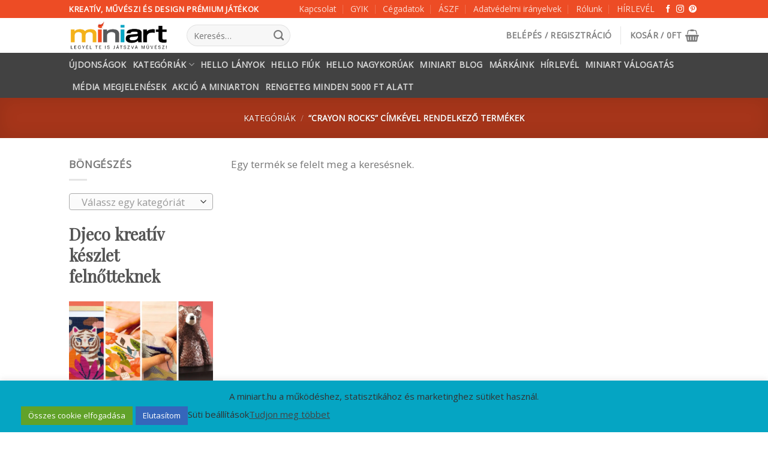

--- FILE ---
content_type: text/html; charset=UTF-8
request_url: https://miniart.hu/termekcimke/crayon-rocks/
body_size: 38872
content:
<!DOCTYPE html>
<!--[if IE 9 ]> <html lang="hu" class="ie9 loading-site no-js"> <![endif]-->
<!--[if IE 8 ]> <html lang="hu" class="ie8 loading-site no-js"> <![endif]-->
<!--[if (gte IE 9)|!(IE)]><!--><html lang="hu" class="loading-site no-js"> <!--<![endif]-->
<head><meta charset="UTF-8" /><script>if(navigator.userAgent.match(/MSIE|Internet Explorer/i)||navigator.userAgent.match(/Trident\/7\..*?rv:11/i)){var href=document.location.href;if(!href.match(/[?&]nowprocket/)){if(href.indexOf("?")==-1){if(href.indexOf("#")==-1){document.location.href=href+"?nowprocket=1"}else{document.location.href=href.replace("#","?nowprocket=1#")}}else{if(href.indexOf("#")==-1){document.location.href=href+"&nowprocket=1"}else{document.location.href=href.replace("#","&nowprocket=1#")}}}}</script><script>(()=>{class RocketLazyLoadScripts{constructor(){this.v="2.0.4",this.userEvents=["keydown","keyup","mousedown","mouseup","mousemove","mouseover","mouseout","touchmove","touchstart","touchend","touchcancel","wheel","click","dblclick","input"],this.attributeEvents=["onblur","onclick","oncontextmenu","ondblclick","onfocus","onmousedown","onmouseenter","onmouseleave","onmousemove","onmouseout","onmouseover","onmouseup","onmousewheel","onscroll","onsubmit"]}async t(){this.i(),this.o(),/iP(ad|hone)/.test(navigator.userAgent)&&this.h(),this.u(),this.l(this),this.m(),this.k(this),this.p(this),this._(),await Promise.all([this.R(),this.L()]),this.lastBreath=Date.now(),this.S(this),this.P(),this.D(),this.O(),this.M(),await this.C(this.delayedScripts.normal),await this.C(this.delayedScripts.defer),await this.C(this.delayedScripts.async),await this.T(),await this.F(),await this.j(),await this.A(),window.dispatchEvent(new Event("rocket-allScriptsLoaded")),this.everythingLoaded=!0,this.lastTouchEnd&&await new Promise(t=>setTimeout(t,500-Date.now()+this.lastTouchEnd)),this.I(),this.H(),this.U(),this.W()}i(){this.CSPIssue=sessionStorage.getItem("rocketCSPIssue"),document.addEventListener("securitypolicyviolation",t=>{this.CSPIssue||"script-src-elem"!==t.violatedDirective||"data"!==t.blockedURI||(this.CSPIssue=!0,sessionStorage.setItem("rocketCSPIssue",!0))},{isRocket:!0})}o(){window.addEventListener("pageshow",t=>{this.persisted=t.persisted,this.realWindowLoadedFired=!0},{isRocket:!0}),window.addEventListener("pagehide",()=>{this.onFirstUserAction=null},{isRocket:!0})}h(){let t;function e(e){t=e}window.addEventListener("touchstart",e,{isRocket:!0}),window.addEventListener("touchend",function i(o){o.changedTouches[0]&&t.changedTouches[0]&&Math.abs(o.changedTouches[0].pageX-t.changedTouches[0].pageX)<10&&Math.abs(o.changedTouches[0].pageY-t.changedTouches[0].pageY)<10&&o.timeStamp-t.timeStamp<200&&(window.removeEventListener("touchstart",e,{isRocket:!0}),window.removeEventListener("touchend",i,{isRocket:!0}),"INPUT"===o.target.tagName&&"text"===o.target.type||(o.target.dispatchEvent(new TouchEvent("touchend",{target:o.target,bubbles:!0})),o.target.dispatchEvent(new MouseEvent("mouseover",{target:o.target,bubbles:!0})),o.target.dispatchEvent(new PointerEvent("click",{target:o.target,bubbles:!0,cancelable:!0,detail:1,clientX:o.changedTouches[0].clientX,clientY:o.changedTouches[0].clientY})),event.preventDefault()))},{isRocket:!0})}q(t){this.userActionTriggered||("mousemove"!==t.type||this.firstMousemoveIgnored?"keyup"===t.type||"mouseover"===t.type||"mouseout"===t.type||(this.userActionTriggered=!0,this.onFirstUserAction&&this.onFirstUserAction()):this.firstMousemoveIgnored=!0),"click"===t.type&&t.preventDefault(),t.stopPropagation(),t.stopImmediatePropagation(),"touchstart"===this.lastEvent&&"touchend"===t.type&&(this.lastTouchEnd=Date.now()),"click"===t.type&&(this.lastTouchEnd=0),this.lastEvent=t.type,t.composedPath&&t.composedPath()[0].getRootNode()instanceof ShadowRoot&&(t.rocketTarget=t.composedPath()[0]),this.savedUserEvents.push(t)}u(){this.savedUserEvents=[],this.userEventHandler=this.q.bind(this),this.userEvents.forEach(t=>window.addEventListener(t,this.userEventHandler,{passive:!1,isRocket:!0})),document.addEventListener("visibilitychange",this.userEventHandler,{isRocket:!0})}U(){this.userEvents.forEach(t=>window.removeEventListener(t,this.userEventHandler,{passive:!1,isRocket:!0})),document.removeEventListener("visibilitychange",this.userEventHandler,{isRocket:!0}),this.savedUserEvents.forEach(t=>{(t.rocketTarget||t.target).dispatchEvent(new window[t.constructor.name](t.type,t))})}m(){const t="return false",e=Array.from(this.attributeEvents,t=>"data-rocket-"+t),i="["+this.attributeEvents.join("],[")+"]",o="[data-rocket-"+this.attributeEvents.join("],[data-rocket-")+"]",s=(e,i,o)=>{o&&o!==t&&(e.setAttribute("data-rocket-"+i,o),e["rocket"+i]=new Function("event",o),e.setAttribute(i,t))};new MutationObserver(t=>{for(const n of t)"attributes"===n.type&&(n.attributeName.startsWith("data-rocket-")||this.everythingLoaded?n.attributeName.startsWith("data-rocket-")&&this.everythingLoaded&&this.N(n.target,n.attributeName.substring(12)):s(n.target,n.attributeName,n.target.getAttribute(n.attributeName))),"childList"===n.type&&n.addedNodes.forEach(t=>{if(t.nodeType===Node.ELEMENT_NODE)if(this.everythingLoaded)for(const i of[t,...t.querySelectorAll(o)])for(const t of i.getAttributeNames())e.includes(t)&&this.N(i,t.substring(12));else for(const e of[t,...t.querySelectorAll(i)])for(const t of e.getAttributeNames())this.attributeEvents.includes(t)&&s(e,t,e.getAttribute(t))})}).observe(document,{subtree:!0,childList:!0,attributeFilter:[...this.attributeEvents,...e]})}I(){this.attributeEvents.forEach(t=>{document.querySelectorAll("[data-rocket-"+t+"]").forEach(e=>{this.N(e,t)})})}N(t,e){const i=t.getAttribute("data-rocket-"+e);i&&(t.setAttribute(e,i),t.removeAttribute("data-rocket-"+e))}k(t){Object.defineProperty(HTMLElement.prototype,"onclick",{get(){return this.rocketonclick||null},set(e){this.rocketonclick=e,this.setAttribute(t.everythingLoaded?"onclick":"data-rocket-onclick","this.rocketonclick(event)")}})}S(t){function e(e,i){let o=e[i];e[i]=null,Object.defineProperty(e,i,{get:()=>o,set(s){t.everythingLoaded?o=s:e["rocket"+i]=o=s}})}e(document,"onreadystatechange"),e(window,"onload"),e(window,"onpageshow");try{Object.defineProperty(document,"readyState",{get:()=>t.rocketReadyState,set(e){t.rocketReadyState=e},configurable:!0}),document.readyState="loading"}catch(t){console.log("WPRocket DJE readyState conflict, bypassing")}}l(t){this.originalAddEventListener=EventTarget.prototype.addEventListener,this.originalRemoveEventListener=EventTarget.prototype.removeEventListener,this.savedEventListeners=[],EventTarget.prototype.addEventListener=function(e,i,o){o&&o.isRocket||!t.B(e,this)&&!t.userEvents.includes(e)||t.B(e,this)&&!t.userActionTriggered||e.startsWith("rocket-")||t.everythingLoaded?t.originalAddEventListener.call(this,e,i,o):(t.savedEventListeners.push({target:this,remove:!1,type:e,func:i,options:o}),"mouseenter"!==e&&"mouseleave"!==e||t.originalAddEventListener.call(this,e,t.savedUserEvents.push,o))},EventTarget.prototype.removeEventListener=function(e,i,o){o&&o.isRocket||!t.B(e,this)&&!t.userEvents.includes(e)||t.B(e,this)&&!t.userActionTriggered||e.startsWith("rocket-")||t.everythingLoaded?t.originalRemoveEventListener.call(this,e,i,o):t.savedEventListeners.push({target:this,remove:!0,type:e,func:i,options:o})}}J(t,e){this.savedEventListeners=this.savedEventListeners.filter(i=>{let o=i.type,s=i.target||window;return e!==o||t!==s||(this.B(o,s)&&(i.type="rocket-"+o),this.$(i),!1)})}H(){EventTarget.prototype.addEventListener=this.originalAddEventListener,EventTarget.prototype.removeEventListener=this.originalRemoveEventListener,this.savedEventListeners.forEach(t=>this.$(t))}$(t){t.remove?this.originalRemoveEventListener.call(t.target,t.type,t.func,t.options):this.originalAddEventListener.call(t.target,t.type,t.func,t.options)}p(t){let e;function i(e){return t.everythingLoaded?e:e.split(" ").map(t=>"load"===t||t.startsWith("load.")?"rocket-jquery-load":t).join(" ")}function o(o){function s(e){const s=o.fn[e];o.fn[e]=o.fn.init.prototype[e]=function(){return this[0]===window&&t.userActionTriggered&&("string"==typeof arguments[0]||arguments[0]instanceof String?arguments[0]=i(arguments[0]):"object"==typeof arguments[0]&&Object.keys(arguments[0]).forEach(t=>{const e=arguments[0][t];delete arguments[0][t],arguments[0][i(t)]=e})),s.apply(this,arguments),this}}if(o&&o.fn&&!t.allJQueries.includes(o)){const e={DOMContentLoaded:[],"rocket-DOMContentLoaded":[]};for(const t in e)document.addEventListener(t,()=>{e[t].forEach(t=>t())},{isRocket:!0});o.fn.ready=o.fn.init.prototype.ready=function(i){function s(){parseInt(o.fn.jquery)>2?setTimeout(()=>i.bind(document)(o)):i.bind(document)(o)}return"function"==typeof i&&(t.realDomReadyFired?!t.userActionTriggered||t.fauxDomReadyFired?s():e["rocket-DOMContentLoaded"].push(s):e.DOMContentLoaded.push(s)),o([])},s("on"),s("one"),s("off"),t.allJQueries.push(o)}e=o}t.allJQueries=[],o(window.jQuery),Object.defineProperty(window,"jQuery",{get:()=>e,set(t){o(t)}})}P(){const t=new Map;document.write=document.writeln=function(e){const i=document.currentScript,o=document.createRange(),s=i.parentElement;let n=t.get(i);void 0===n&&(n=i.nextSibling,t.set(i,n));const c=document.createDocumentFragment();o.setStart(c,0),c.appendChild(o.createContextualFragment(e)),s.insertBefore(c,n)}}async R(){return new Promise(t=>{this.userActionTriggered?t():this.onFirstUserAction=t})}async L(){return new Promise(t=>{document.addEventListener("DOMContentLoaded",()=>{this.realDomReadyFired=!0,t()},{isRocket:!0})})}async j(){return this.realWindowLoadedFired?Promise.resolve():new Promise(t=>{window.addEventListener("load",t,{isRocket:!0})})}M(){this.pendingScripts=[];this.scriptsMutationObserver=new MutationObserver(t=>{for(const e of t)e.addedNodes.forEach(t=>{"SCRIPT"!==t.tagName||t.noModule||t.isWPRocket||this.pendingScripts.push({script:t,promise:new Promise(e=>{const i=()=>{const i=this.pendingScripts.findIndex(e=>e.script===t);i>=0&&this.pendingScripts.splice(i,1),e()};t.addEventListener("load",i,{isRocket:!0}),t.addEventListener("error",i,{isRocket:!0}),setTimeout(i,1e3)})})})}),this.scriptsMutationObserver.observe(document,{childList:!0,subtree:!0})}async F(){await this.X(),this.pendingScripts.length?(await this.pendingScripts[0].promise,await this.F()):this.scriptsMutationObserver.disconnect()}D(){this.delayedScripts={normal:[],async:[],defer:[]},document.querySelectorAll("script[type$=rocketlazyloadscript]").forEach(t=>{t.hasAttribute("data-rocket-src")?t.hasAttribute("async")&&!1!==t.async?this.delayedScripts.async.push(t):t.hasAttribute("defer")&&!1!==t.defer||"module"===t.getAttribute("data-rocket-type")?this.delayedScripts.defer.push(t):this.delayedScripts.normal.push(t):this.delayedScripts.normal.push(t)})}async _(){await this.L();let t=[];document.querySelectorAll("script[type$=rocketlazyloadscript][data-rocket-src]").forEach(e=>{let i=e.getAttribute("data-rocket-src");if(i&&!i.startsWith("data:")){i.startsWith("//")&&(i=location.protocol+i);try{const o=new URL(i).origin;o!==location.origin&&t.push({src:o,crossOrigin:e.crossOrigin||"module"===e.getAttribute("data-rocket-type")})}catch(t){}}}),t=[...new Map(t.map(t=>[JSON.stringify(t),t])).values()],this.Y(t,"preconnect")}async G(t){if(await this.K(),!0!==t.noModule||!("noModule"in HTMLScriptElement.prototype))return new Promise(e=>{let i;function o(){(i||t).setAttribute("data-rocket-status","executed"),e()}try{if(navigator.userAgent.includes("Firefox/")||""===navigator.vendor||this.CSPIssue)i=document.createElement("script"),[...t.attributes].forEach(t=>{let e=t.nodeName;"type"!==e&&("data-rocket-type"===e&&(e="type"),"data-rocket-src"===e&&(e="src"),i.setAttribute(e,t.nodeValue))}),t.text&&(i.text=t.text),t.nonce&&(i.nonce=t.nonce),i.hasAttribute("src")?(i.addEventListener("load",o,{isRocket:!0}),i.addEventListener("error",()=>{i.setAttribute("data-rocket-status","failed-network"),e()},{isRocket:!0}),setTimeout(()=>{i.isConnected||e()},1)):(i.text=t.text,o()),i.isWPRocket=!0,t.parentNode.replaceChild(i,t);else{const i=t.getAttribute("data-rocket-type"),s=t.getAttribute("data-rocket-src");i?(t.type=i,t.removeAttribute("data-rocket-type")):t.removeAttribute("type"),t.addEventListener("load",o,{isRocket:!0}),t.addEventListener("error",i=>{this.CSPIssue&&i.target.src.startsWith("data:")?(console.log("WPRocket: CSP fallback activated"),t.removeAttribute("src"),this.G(t).then(e)):(t.setAttribute("data-rocket-status","failed-network"),e())},{isRocket:!0}),s?(t.fetchPriority="high",t.removeAttribute("data-rocket-src"),t.src=s):t.src="data:text/javascript;base64,"+window.btoa(unescape(encodeURIComponent(t.text)))}}catch(i){t.setAttribute("data-rocket-status","failed-transform"),e()}});t.setAttribute("data-rocket-status","skipped")}async C(t){const e=t.shift();return e?(e.isConnected&&await this.G(e),this.C(t)):Promise.resolve()}O(){this.Y([...this.delayedScripts.normal,...this.delayedScripts.defer,...this.delayedScripts.async],"preload")}Y(t,e){this.trash=this.trash||[];let i=!0;var o=document.createDocumentFragment();t.forEach(t=>{const s=t.getAttribute&&t.getAttribute("data-rocket-src")||t.src;if(s&&!s.startsWith("data:")){const n=document.createElement("link");n.href=s,n.rel=e,"preconnect"!==e&&(n.as="script",n.fetchPriority=i?"high":"low"),t.getAttribute&&"module"===t.getAttribute("data-rocket-type")&&(n.crossOrigin=!0),t.crossOrigin&&(n.crossOrigin=t.crossOrigin),t.integrity&&(n.integrity=t.integrity),t.nonce&&(n.nonce=t.nonce),o.appendChild(n),this.trash.push(n),i=!1}}),document.head.appendChild(o)}W(){this.trash.forEach(t=>t.remove())}async T(){try{document.readyState="interactive"}catch(t){}this.fauxDomReadyFired=!0;try{await this.K(),this.J(document,"readystatechange"),document.dispatchEvent(new Event("rocket-readystatechange")),await this.K(),document.rocketonreadystatechange&&document.rocketonreadystatechange(),await this.K(),this.J(document,"DOMContentLoaded"),document.dispatchEvent(new Event("rocket-DOMContentLoaded")),await this.K(),this.J(window,"DOMContentLoaded"),window.dispatchEvent(new Event("rocket-DOMContentLoaded"))}catch(t){console.error(t)}}async A(){try{document.readyState="complete"}catch(t){}try{await this.K(),this.J(document,"readystatechange"),document.dispatchEvent(new Event("rocket-readystatechange")),await this.K(),document.rocketonreadystatechange&&document.rocketonreadystatechange(),await this.K(),this.J(window,"load"),window.dispatchEvent(new Event("rocket-load")),await this.K(),window.rocketonload&&window.rocketonload(),await this.K(),this.allJQueries.forEach(t=>t(window).trigger("rocket-jquery-load")),await this.K(),this.J(window,"pageshow");const t=new Event("rocket-pageshow");t.persisted=this.persisted,window.dispatchEvent(t),await this.K(),window.rocketonpageshow&&window.rocketonpageshow({persisted:this.persisted})}catch(t){console.error(t)}}async K(){Date.now()-this.lastBreath>45&&(await this.X(),this.lastBreath=Date.now())}async X(){return document.hidden?new Promise(t=>setTimeout(t)):new Promise(t=>requestAnimationFrame(t))}B(t,e){return e===document&&"readystatechange"===t||(e===document&&"DOMContentLoaded"===t||(e===window&&"DOMContentLoaded"===t||(e===window&&"load"===t||e===window&&"pageshow"===t)))}static run(){(new RocketLazyLoadScripts).t()}}RocketLazyLoadScripts.run()})();</script>
	
	<link rel="profile" href="http://gmpg.org/xfn/11" />
	<link rel="pingback" href="https://miniart.hu/xmlrpc.php" />

	<script type="rocketlazyloadscript">(function(html){html.className = html.className.replace(/\bno-js\b/,'js')})(document.documentElement);</script>
<meta name='robots' content='noindex, follow' />

<!-- Google Tag Manager for WordPress by gtm4wp.com -->
<script data-cfasync="false" data-pagespeed-no-defer>
	var gtm4wp_datalayer_name = "dataLayer";
	var dataLayer = dataLayer || [];
	const gtm4wp_use_sku_instead = 0;
	const gtm4wp_currency = 'HUF';
	const gtm4wp_product_per_impression = 10;
	const gtm4wp_clear_ecommerce = false;
	const gtm4wp_datalayer_max_timeout = 2000;
</script>
<!-- End Google Tag Manager for WordPress by gtm4wp.com --><meta name="viewport" content="width=device-width, initial-scale=1, maximum-scale=1" />
	<!-- This site is optimized with the Yoast SEO Premium plugin v24.1 (Yoast SEO v26.6) - https://yoast.com/wordpress/plugins/seo/ -->
	<title>crayon rocks Archívum - MiniArt</title>
	<meta property="og:locale" content="hu_HU" />
	<meta property="og:type" content="article" />
	<meta property="og:title" content="crayon rocks Archívum" />
	<meta property="og:url" content="https://miniart.hu/termekcimke/crayon-rocks/" />
	<meta property="og:site_name" content="MiniArt" />
	<meta property="og:image" content="https://miniart.hu/wp-content/uploads/2021/06/20210626_211427_0000.png" />
	<meta property="og:image:width" content="1200" />
	<meta property="og:image:height" content="630" />
	<meta property="og:image:type" content="image/png" />
	<meta name="twitter:card" content="summary_large_image" />
	<script type="application/ld+json" class="yoast-schema-graph">{"@context":"https://schema.org","@graph":[{"@type":"CollectionPage","@id":"https://miniart.hu/termekcimke/crayon-rocks/","url":"https://miniart.hu/termekcimke/crayon-rocks/","name":"crayon rocks Archívum - MiniArt","isPartOf":{"@id":"https://miniart.hu/#website"},"breadcrumb":{"@id":"https://miniart.hu/termekcimke/crayon-rocks/#breadcrumb"},"inLanguage":"hu"},{"@type":"BreadcrumbList","@id":"https://miniart.hu/termekcimke/crayon-rocks/#breadcrumb","itemListElement":[{"@type":"ListItem","position":1,"name":"Kezdőlap","item":"https://miniart.hu/"},{"@type":"ListItem","position":2,"name":"crayon rocks"}]},{"@type":"WebSite","@id":"https://miniart.hu/#website","url":"https://miniart.hu/","name":"MiniArt","description":"Miniart - Legyél te is művész","publisher":{"@id":"https://miniart.hu/#organization"},"alternateName":"Kreatív és design játékok boltja","potentialAction":[{"@type":"SearchAction","target":{"@type":"EntryPoint","urlTemplate":"https://miniart.hu/?s={search_term_string}"},"query-input":{"@type":"PropertyValueSpecification","valueRequired":true,"valueName":"search_term_string"}}],"inLanguage":"hu"},{"@type":"Organization","@id":"https://miniart.hu/#organization","name":"MiniArt","url":"https://miniart.hu/","logo":{"@type":"ImageObject","inLanguage":"hu","@id":"https://miniart.hu/#/schema/logo/image/","url":"https://miniart.hu/wp-content/uploads/2021/05/miniartlogo-1.png","contentUrl":"https://miniart.hu/wp-content/uploads/2021/05/miniartlogo-1.png","width":240,"height":135,"caption":"MiniArt"},"image":{"@id":"https://miniart.hu/#/schema/logo/image/"},"sameAs":["https://www.facebook.com/Miniart.hu","https://www.instagram.com/miniart.hu/"]}]}</script>
	<!-- / Yoast SEO Premium plugin. -->


<link rel='dns-prefetch' href='//capi-automation.s3.us-east-2.amazonaws.com' />
<link rel='dns-prefetch' href='//fonts.googleapis.com' />
<link rel="alternate" type="application/rss+xml" title="MiniArt &raquo; hírcsatorna" href="https://miniart.hu/feed/" />
<link rel="alternate" type="application/rss+xml" title="MiniArt &raquo; hozzászólás hírcsatorna" href="https://miniart.hu/comments/feed/" />
<link rel="alternate" type="application/rss+xml" title="MiniArt &raquo; crayon rocks Címke hírforrás" href="https://miniart.hu/termekcimke/crayon-rocks/feed/" />
<style id='wp-img-auto-sizes-contain-inline-css' type='text/css'>
img:is([sizes=auto i],[sizes^="auto," i]){contain-intrinsic-size:3000px 1500px}
/*# sourceURL=wp-img-auto-sizes-contain-inline-css */
</style>
<link rel='stylesheet' id='woo-conditional-shipping-blocks-style-css' href='https://miniart.hu/wp-content/plugins/conditional-shipping-for-woocommerce/frontend/css/woo-conditional-shipping.css?ver=3.6.0.free' type='text/css' media='all' />
<link rel='stylesheet' id='vp-woo-pont-picker-block-css' href='https://miniart.hu/wp-content/plugins/hungarian-pickup-points-for-woocommerce/build/style-pont-picker-block.css?ver=3.7.5.1' type='text/css' media='all' />
<style id='wp-emoji-styles-inline-css' type='text/css'>

	img.wp-smiley, img.emoji {
		display: inline !important;
		border: none !important;
		box-shadow: none !important;
		height: 1em !important;
		width: 1em !important;
		margin: 0 0.07em !important;
		vertical-align: -0.1em !important;
		background: none !important;
		padding: 0 !important;
	}
/*# sourceURL=wp-emoji-styles-inline-css */
</style>
<link rel='stylesheet' id='wp-block-library-css' href='https://miniart.hu/wp-includes/css/dist/block-library/style.min.css?ver=6.9' type='text/css' media='all' />
<style id='classic-theme-styles-inline-css' type='text/css'>
/*! This file is auto-generated */
.wp-block-button__link{color:#fff;background-color:#32373c;border-radius:9999px;box-shadow:none;text-decoration:none;padding:calc(.667em + 2px) calc(1.333em + 2px);font-size:1.125em}.wp-block-file__button{background:#32373c;color:#fff;text-decoration:none}
/*# sourceURL=/wp-includes/css/classic-themes.min.css */
</style>
<style id='global-styles-inline-css' type='text/css'>
:root{--wp--preset--aspect-ratio--square: 1;--wp--preset--aspect-ratio--4-3: 4/3;--wp--preset--aspect-ratio--3-4: 3/4;--wp--preset--aspect-ratio--3-2: 3/2;--wp--preset--aspect-ratio--2-3: 2/3;--wp--preset--aspect-ratio--16-9: 16/9;--wp--preset--aspect-ratio--9-16: 9/16;--wp--preset--color--black: #000000;--wp--preset--color--cyan-bluish-gray: #abb8c3;--wp--preset--color--white: #ffffff;--wp--preset--color--pale-pink: #f78da7;--wp--preset--color--vivid-red: #cf2e2e;--wp--preset--color--luminous-vivid-orange: #ff6900;--wp--preset--color--luminous-vivid-amber: #fcb900;--wp--preset--color--light-green-cyan: #7bdcb5;--wp--preset--color--vivid-green-cyan: #00d084;--wp--preset--color--pale-cyan-blue: #8ed1fc;--wp--preset--color--vivid-cyan-blue: #0693e3;--wp--preset--color--vivid-purple: #9b51e0;--wp--preset--gradient--vivid-cyan-blue-to-vivid-purple: linear-gradient(135deg,rgb(6,147,227) 0%,rgb(155,81,224) 100%);--wp--preset--gradient--light-green-cyan-to-vivid-green-cyan: linear-gradient(135deg,rgb(122,220,180) 0%,rgb(0,208,130) 100%);--wp--preset--gradient--luminous-vivid-amber-to-luminous-vivid-orange: linear-gradient(135deg,rgb(252,185,0) 0%,rgb(255,105,0) 100%);--wp--preset--gradient--luminous-vivid-orange-to-vivid-red: linear-gradient(135deg,rgb(255,105,0) 0%,rgb(207,46,46) 100%);--wp--preset--gradient--very-light-gray-to-cyan-bluish-gray: linear-gradient(135deg,rgb(238,238,238) 0%,rgb(169,184,195) 100%);--wp--preset--gradient--cool-to-warm-spectrum: linear-gradient(135deg,rgb(74,234,220) 0%,rgb(151,120,209) 20%,rgb(207,42,186) 40%,rgb(238,44,130) 60%,rgb(251,105,98) 80%,rgb(254,248,76) 100%);--wp--preset--gradient--blush-light-purple: linear-gradient(135deg,rgb(255,206,236) 0%,rgb(152,150,240) 100%);--wp--preset--gradient--blush-bordeaux: linear-gradient(135deg,rgb(254,205,165) 0%,rgb(254,45,45) 50%,rgb(107,0,62) 100%);--wp--preset--gradient--luminous-dusk: linear-gradient(135deg,rgb(255,203,112) 0%,rgb(199,81,192) 50%,rgb(65,88,208) 100%);--wp--preset--gradient--pale-ocean: linear-gradient(135deg,rgb(255,245,203) 0%,rgb(182,227,212) 50%,rgb(51,167,181) 100%);--wp--preset--gradient--electric-grass: linear-gradient(135deg,rgb(202,248,128) 0%,rgb(113,206,126) 100%);--wp--preset--gradient--midnight: linear-gradient(135deg,rgb(2,3,129) 0%,rgb(40,116,252) 100%);--wp--preset--font-size--small: 13px;--wp--preset--font-size--medium: 20px;--wp--preset--font-size--large: 36px;--wp--preset--font-size--x-large: 42px;--wp--preset--spacing--20: 0.44rem;--wp--preset--spacing--30: 0.67rem;--wp--preset--spacing--40: 1rem;--wp--preset--spacing--50: 1.5rem;--wp--preset--spacing--60: 2.25rem;--wp--preset--spacing--70: 3.38rem;--wp--preset--spacing--80: 5.06rem;--wp--preset--shadow--natural: 6px 6px 9px rgba(0, 0, 0, 0.2);--wp--preset--shadow--deep: 12px 12px 50px rgba(0, 0, 0, 0.4);--wp--preset--shadow--sharp: 6px 6px 0px rgba(0, 0, 0, 0.2);--wp--preset--shadow--outlined: 6px 6px 0px -3px rgb(255, 255, 255), 6px 6px rgb(0, 0, 0);--wp--preset--shadow--crisp: 6px 6px 0px rgb(0, 0, 0);}:where(.is-layout-flex){gap: 0.5em;}:where(.is-layout-grid){gap: 0.5em;}body .is-layout-flex{display: flex;}.is-layout-flex{flex-wrap: wrap;align-items: center;}.is-layout-flex > :is(*, div){margin: 0;}body .is-layout-grid{display: grid;}.is-layout-grid > :is(*, div){margin: 0;}:where(.wp-block-columns.is-layout-flex){gap: 2em;}:where(.wp-block-columns.is-layout-grid){gap: 2em;}:where(.wp-block-post-template.is-layout-flex){gap: 1.25em;}:where(.wp-block-post-template.is-layout-grid){gap: 1.25em;}.has-black-color{color: var(--wp--preset--color--black) !important;}.has-cyan-bluish-gray-color{color: var(--wp--preset--color--cyan-bluish-gray) !important;}.has-white-color{color: var(--wp--preset--color--white) !important;}.has-pale-pink-color{color: var(--wp--preset--color--pale-pink) !important;}.has-vivid-red-color{color: var(--wp--preset--color--vivid-red) !important;}.has-luminous-vivid-orange-color{color: var(--wp--preset--color--luminous-vivid-orange) !important;}.has-luminous-vivid-amber-color{color: var(--wp--preset--color--luminous-vivid-amber) !important;}.has-light-green-cyan-color{color: var(--wp--preset--color--light-green-cyan) !important;}.has-vivid-green-cyan-color{color: var(--wp--preset--color--vivid-green-cyan) !important;}.has-pale-cyan-blue-color{color: var(--wp--preset--color--pale-cyan-blue) !important;}.has-vivid-cyan-blue-color{color: var(--wp--preset--color--vivid-cyan-blue) !important;}.has-vivid-purple-color{color: var(--wp--preset--color--vivid-purple) !important;}.has-black-background-color{background-color: var(--wp--preset--color--black) !important;}.has-cyan-bluish-gray-background-color{background-color: var(--wp--preset--color--cyan-bluish-gray) !important;}.has-white-background-color{background-color: var(--wp--preset--color--white) !important;}.has-pale-pink-background-color{background-color: var(--wp--preset--color--pale-pink) !important;}.has-vivid-red-background-color{background-color: var(--wp--preset--color--vivid-red) !important;}.has-luminous-vivid-orange-background-color{background-color: var(--wp--preset--color--luminous-vivid-orange) !important;}.has-luminous-vivid-amber-background-color{background-color: var(--wp--preset--color--luminous-vivid-amber) !important;}.has-light-green-cyan-background-color{background-color: var(--wp--preset--color--light-green-cyan) !important;}.has-vivid-green-cyan-background-color{background-color: var(--wp--preset--color--vivid-green-cyan) !important;}.has-pale-cyan-blue-background-color{background-color: var(--wp--preset--color--pale-cyan-blue) !important;}.has-vivid-cyan-blue-background-color{background-color: var(--wp--preset--color--vivid-cyan-blue) !important;}.has-vivid-purple-background-color{background-color: var(--wp--preset--color--vivid-purple) !important;}.has-black-border-color{border-color: var(--wp--preset--color--black) !important;}.has-cyan-bluish-gray-border-color{border-color: var(--wp--preset--color--cyan-bluish-gray) !important;}.has-white-border-color{border-color: var(--wp--preset--color--white) !important;}.has-pale-pink-border-color{border-color: var(--wp--preset--color--pale-pink) !important;}.has-vivid-red-border-color{border-color: var(--wp--preset--color--vivid-red) !important;}.has-luminous-vivid-orange-border-color{border-color: var(--wp--preset--color--luminous-vivid-orange) !important;}.has-luminous-vivid-amber-border-color{border-color: var(--wp--preset--color--luminous-vivid-amber) !important;}.has-light-green-cyan-border-color{border-color: var(--wp--preset--color--light-green-cyan) !important;}.has-vivid-green-cyan-border-color{border-color: var(--wp--preset--color--vivid-green-cyan) !important;}.has-pale-cyan-blue-border-color{border-color: var(--wp--preset--color--pale-cyan-blue) !important;}.has-vivid-cyan-blue-border-color{border-color: var(--wp--preset--color--vivid-cyan-blue) !important;}.has-vivid-purple-border-color{border-color: var(--wp--preset--color--vivid-purple) !important;}.has-vivid-cyan-blue-to-vivid-purple-gradient-background{background: var(--wp--preset--gradient--vivid-cyan-blue-to-vivid-purple) !important;}.has-light-green-cyan-to-vivid-green-cyan-gradient-background{background: var(--wp--preset--gradient--light-green-cyan-to-vivid-green-cyan) !important;}.has-luminous-vivid-amber-to-luminous-vivid-orange-gradient-background{background: var(--wp--preset--gradient--luminous-vivid-amber-to-luminous-vivid-orange) !important;}.has-luminous-vivid-orange-to-vivid-red-gradient-background{background: var(--wp--preset--gradient--luminous-vivid-orange-to-vivid-red) !important;}.has-very-light-gray-to-cyan-bluish-gray-gradient-background{background: var(--wp--preset--gradient--very-light-gray-to-cyan-bluish-gray) !important;}.has-cool-to-warm-spectrum-gradient-background{background: var(--wp--preset--gradient--cool-to-warm-spectrum) !important;}.has-blush-light-purple-gradient-background{background: var(--wp--preset--gradient--blush-light-purple) !important;}.has-blush-bordeaux-gradient-background{background: var(--wp--preset--gradient--blush-bordeaux) !important;}.has-luminous-dusk-gradient-background{background: var(--wp--preset--gradient--luminous-dusk) !important;}.has-pale-ocean-gradient-background{background: var(--wp--preset--gradient--pale-ocean) !important;}.has-electric-grass-gradient-background{background: var(--wp--preset--gradient--electric-grass) !important;}.has-midnight-gradient-background{background: var(--wp--preset--gradient--midnight) !important;}.has-small-font-size{font-size: var(--wp--preset--font-size--small) !important;}.has-medium-font-size{font-size: var(--wp--preset--font-size--medium) !important;}.has-large-font-size{font-size: var(--wp--preset--font-size--large) !important;}.has-x-large-font-size{font-size: var(--wp--preset--font-size--x-large) !important;}
:where(.wp-block-post-template.is-layout-flex){gap: 1.25em;}:where(.wp-block-post-template.is-layout-grid){gap: 1.25em;}
:where(.wp-block-term-template.is-layout-flex){gap: 1.25em;}:where(.wp-block-term-template.is-layout-grid){gap: 1.25em;}
:where(.wp-block-columns.is-layout-flex){gap: 2em;}:where(.wp-block-columns.is-layout-grid){gap: 2em;}
:root :where(.wp-block-pullquote){font-size: 1.5em;line-height: 1.6;}
/*# sourceURL=global-styles-inline-css */
</style>
<link rel='stylesheet' id='cookie-law-info-css' href='https://miniart.hu/wp-content/plugins/cookie-law-info/legacy/public/css/cookie-law-info-public.css?ver=3.3.9' type='text/css' media='all' />
<link rel='stylesheet' id='cookie-law-info-gdpr-css' href='https://miniart.hu/wp-content/plugins/cookie-law-info/legacy/public/css/cookie-law-info-gdpr.css?ver=3.3.9' type='text/css' media='all' />
<style id='woocommerce-inline-inline-css' type='text/css'>
.woocommerce form .form-row .required { visibility: visible; }
/*# sourceURL=woocommerce-inline-inline-css */
</style>
<link rel='stylesheet' id='woo_conditional_payments_css-css' href='https://miniart.hu/wp-content/plugins/conditional-payments-for-woocommerce/frontend/css/woo-conditional-payments.css?ver=3.4.0' type='text/css' media='all' />
<link rel='stylesheet' id='woo_conditional_shipping_css-css' href='https://miniart.hu/wp-content/plugins/conditional-shipping-for-woocommerce/includes/frontend/../../frontend/css/woo-conditional-shipping.css?ver=3.6.0.free' type='text/css' media='all' />
<link rel='stylesheet' id='flatsome-icons-css' href='https://miniart.hu/wp-content/themes/flatsome/assets/css/fl-icons.css?ver=3.12' type='text/css' media='all' />
<link rel='stylesheet' id='pwb-styles-frontend-css' href='https://miniart.hu/wp-content/plugins/perfect-woocommerce-brands/build/frontend/css/style.css?ver=3.6.8' type='text/css' media='all' />
<link rel='stylesheet' id='flatsome-main-css' href='https://miniart.hu/wp-content/themes/flatsome/assets/css/flatsome.css?ver=3.13.1' type='text/css' media='all' />
<link rel='stylesheet' id='flatsome-shop-css' href='https://miniart.hu/wp-content/themes/flatsome/assets/css/flatsome-shop.css?ver=3.13.1' type='text/css' media='all' />
<link rel='stylesheet' id='flatsome-style-css' href='https://miniart.hu/wp-content/themes/flatsome-child/style.css?ver=3.0' type='text/css' media='all' />
<link rel='stylesheet' id='sib-front-css-css' href='https://miniart.hu/wp-content/plugins/mailin/css/mailin-front.css?ver=6.9' type='text/css' media='all' />
<link rel='stylesheet' id='flatsome-googlefonts-css' href='//fonts.googleapis.com/css?family=Playfair+Display%3Aregular%2Cregular%7COpen+Sans%3Aregular%2Cregular%2Cregular%2Cregular&#038;display=swap&#038;ver=3.9' type='text/css' media='all' />
<script type="rocketlazyloadscript" data-rocket-type="text/javascript">
            window._nslDOMReady = (function () {
                const executedCallbacks = new Set();
            
                return function (callback) {
                    /**
                    * Third parties might dispatch DOMContentLoaded events, so we need to ensure that we only run our callback once!
                    */
                    if (executedCallbacks.has(callback)) return;
            
                    const wrappedCallback = function () {
                        if (executedCallbacks.has(callback)) return;
                        executedCallbacks.add(callback);
                        callback();
                    };
            
                    if (document.readyState === "complete" || document.readyState === "interactive") {
                        wrappedCallback();
                    } else {
                        document.addEventListener("DOMContentLoaded", wrappedCallback);
                    }
                };
            })();
        </script><script type="text/javascript" src="https://miniart.hu/wp-includes/js/jquery/jquery.min.js?ver=3.7.1" id="jquery-core-js" data-rocket-defer defer></script>
<script type="text/javascript" src="https://miniart.hu/wp-includes/js/jquery/jquery-migrate.min.js?ver=3.4.1" id="jquery-migrate-js" data-rocket-defer defer></script>
<script type="text/javascript" id="cookie-law-info-js-extra">
/* <![CDATA[ */
var Cli_Data = {"nn_cookie_ids":["sib_cuid","_gid","_ga"],"cookielist":[],"non_necessary_cookies":{"non-necessary":["sib_cuid","_gid","_ga"]},"ccpaEnabled":"","ccpaRegionBased":"","ccpaBarEnabled":"","strictlyEnabled":["necessary","obligatoire"],"ccpaType":"gdpr","js_blocking":"1","custom_integration":"","triggerDomRefresh":"","secure_cookies":""};
var cli_cookiebar_settings = {"animate_speed_hide":"500","animate_speed_show":"500","background":"#05a5c3","border":"#b1a6a6c2","border_on":"","button_1_button_colour":"#61a229","button_1_button_hover":"#4e8221","button_1_link_colour":"#fff","button_1_as_button":"1","button_1_new_win":"","button_2_button_colour":"#333","button_2_button_hover":"#292929","button_2_link_colour":"#444","button_2_as_button":"","button_2_hidebar":"","button_3_button_colour":"#3566bb","button_3_button_hover":"#2a5296","button_3_link_colour":"#fff","button_3_as_button":"1","button_3_new_win":"","button_4_button_colour":"#000","button_4_button_hover":"#000000","button_4_link_colour":"#333333","button_4_as_button":"","button_7_button_colour":"#61a229","button_7_button_hover":"#4e8221","button_7_link_colour":"#fff","button_7_as_button":"1","button_7_new_win":"","font_family":"inherit","header_fix":"","notify_animate_hide":"1","notify_animate_show":"","notify_div_id":"#cookie-law-info-bar","notify_position_horizontal":"right","notify_position_vertical":"bottom","scroll_close":"","scroll_close_reload":"","accept_close_reload":"1","reject_close_reload":"1","showagain_tab":"","showagain_background":"#fff","showagain_border":"#000","showagain_div_id":"#cookie-law-info-again","showagain_x_position":"100px","text":"#333333","show_once_yn":"","show_once":"10000","logging_on":"","as_popup":"","popup_overlay":"1","bar_heading_text":"","cookie_bar_as":"banner","popup_showagain_position":"bottom-right","widget_position":"left"};
var log_object = {"ajax_url":"https://miniart.hu/wp-admin/admin-ajax.php"};
//# sourceURL=cookie-law-info-js-extra
/* ]]> */
</script>
<script data-minify="1" type="text/javascript" src="https://miniart.hu/wp-content/cache/min/1/wp-content/plugins/cookie-law-info/legacy/public/js/cookie-law-info-public.js?ver=1769018488" id="cookie-law-info-js" data-rocket-defer defer></script>
<script type="text/javascript" src="https://miniart.hu/wp-content/plugins/woocommerce/assets/js/jquery-blockui/jquery.blockUI.min.js?ver=2.7.0-wc.10.4.3" id="wc-jquery-blockui-js" defer="defer" data-wp-strategy="defer"></script>
<script type="text/javascript" id="wc-add-to-cart-js-extra">
/* <![CDATA[ */
var wc_add_to_cart_params = {"ajax_url":"/wp-admin/admin-ajax.php","wc_ajax_url":"/?wc-ajax=%%endpoint%%","i18n_view_cart":"Kos\u00e1r","cart_url":"https://miniart.hu/cart/","is_cart":"","cart_redirect_after_add":"no"};
//# sourceURL=wc-add-to-cart-js-extra
/* ]]> */
</script>
<script type="text/javascript" src="https://miniart.hu/wp-content/plugins/woocommerce/assets/js/frontend/add-to-cart.min.js?ver=10.4.3" id="wc-add-to-cart-js" defer="defer" data-wp-strategy="defer"></script>
<script type="text/javascript" src="https://miniart.hu/wp-content/plugins/woocommerce/assets/js/js-cookie/js.cookie.min.js?ver=2.1.4-wc.10.4.3" id="wc-js-cookie-js" defer="defer" data-wp-strategy="defer"></script>
<script type="text/javascript" id="woocommerce-js-extra">
/* <![CDATA[ */
var woocommerce_params = {"ajax_url":"/wp-admin/admin-ajax.php","wc_ajax_url":"/?wc-ajax=%%endpoint%%","i18n_password_show":"Jelsz\u00f3 megjelen\u00edt\u00e9se","i18n_password_hide":"Jelsz\u00f3 elrejt\u00e9se"};
//# sourceURL=woocommerce-js-extra
/* ]]> */
</script>
<script type="text/javascript" src="https://miniart.hu/wp-content/plugins/woocommerce/assets/js/frontend/woocommerce.min.js?ver=10.4.3" id="woocommerce-js" defer="defer" data-wp-strategy="defer"></script>
<script type="text/javascript" id="woo-conditional-payments-js-js-extra">
/* <![CDATA[ */
var conditional_payments_settings = {"name_address_fields":[],"disable_payment_method_trigger":""};
//# sourceURL=woo-conditional-payments-js-js-extra
/* ]]> */
</script>
<script data-minify="1" type="text/javascript" src="https://miniart.hu/wp-content/cache/min/1/wp-content/plugins/conditional-payments-for-woocommerce/frontend/js/woo-conditional-payments.js?ver=1769018488" id="woo-conditional-payments-js-js" data-rocket-defer defer></script>
<script type="text/javascript" id="woo-conditional-shipping-js-js-extra">
/* <![CDATA[ */
var conditional_shipping_settings = {"trigger_fields":[]};
//# sourceURL=woo-conditional-shipping-js-js-extra
/* ]]> */
</script>
<script data-minify="1" type="text/javascript" src="https://miniart.hu/wp-content/cache/min/1/wp-content/plugins/conditional-shipping-for-woocommerce/frontend/js/woo-conditional-shipping.js?ver=1769018488" id="woo-conditional-shipping-js-js" data-rocket-defer defer></script>
<script type="text/javascript" id="sib-front-js-js-extra">
/* <![CDATA[ */
var sibErrMsg = {"invalidMail":"Please fill out valid email address","requiredField":"Please fill out required fields","invalidDateFormat":"Please fill out valid date format","invalidSMSFormat":"Please fill out valid phone number"};
var ajax_sib_front_object = {"ajax_url":"https://miniart.hu/wp-admin/admin-ajax.php","ajax_nonce":"a5d8df070e","flag_url":"https://miniart.hu/wp-content/plugins/mailin/img/flags/"};
//# sourceURL=sib-front-js-js-extra
/* ]]> */
</script>
<script data-minify="1" type="text/javascript" src="https://miniart.hu/wp-content/cache/min/1/wp-content/plugins/mailin/js/mailin-front.js?ver=1769018488" id="sib-front-js-js" data-rocket-defer defer></script>
<link rel="https://api.w.org/" href="https://miniart.hu/wp-json/" /><link rel="alternate" title="JSON" type="application/json" href="https://miniart.hu/wp-json/wp/v2/product_tag/846" /><link rel="EditURI" type="application/rsd+xml" title="RSD" href="https://miniart.hu/xmlrpc.php?rsd" />
<meta name="generator" content="WordPress 6.9" />
<meta name="generator" content="WooCommerce 10.4.3" />
<script type="text/plain" data-cli-class="cli-blocker-script"  data-cli-script-type="non-necessary" data-cli-block="true"  data-cli-element-position="head" type="text/plain" data-cookiecategory="marketing">
  (function () {
    // Brevo SDK betöltése csak akkor, ha a felhasználó engedte a Marketinget
    var s = document.createElement('script');
    s.src = 'https://cdn.brevo.com/js/sdk-loader.js';
    s.async = true;
    document.head.appendChild(s);

    // Queue + init
    window.Brevo = window.Brevo || [];
    Brevo.push(["init", { client_key: "sjkmtihzwdywymm7mkt7bqq4" }]);

    console.log('CookieYes Marketing HEAD fired -> SDK inject queued');
  })();
</script>
<!-- This website runs the Product Feed PRO for WooCommerce by AdTribes.io plugin - version woocommercesea_option_installed_version -->
<style>
.miniart-hub-box {
  background: #fff7f3;
  border: 1px solid #ffd5c2;
  border-radius: 12px;
  padding: 14px 16px;
  margin: 12px 0 18px;
  box-shadow: 0 2px 4px rgba(0,0,0,0.05);
}
.miniart-hub-box span {
  color: #444;
  font-weight: 600;
  font-size: 14px;
}
.miniart-hub-box a.miniart-hub-btn {
  display: inline-block;
  padding: 8px 14px;
  border-radius: 999px;
  border: none;
  background: #ff6f42;
  color: #fff !important;
  font-weight: 500;
  text-decoration: none;
  transition: all 0.2s ease;
}
.miniart-hub-box a.miniart-hub-btn:hover {
  background: #ff845d;
  transform: translateY(-1px);
}
</style>

<!-- Google Tag Manager for WordPress by gtm4wp.com -->
<!-- GTM Container placement set to automatic -->
<script data-cfasync="false" data-pagespeed-no-defer>
	var dataLayer_content = {"pagePostType":false,"pagePostType2":"tax-","pageCategory":[],"customerTotalOrders":0,"customerTotalOrderValue":0,"customerFirstName":"","customerLastName":"","customerBillingFirstName":"","customerBillingLastName":"","customerBillingCompany":"","customerBillingAddress1":"","customerBillingAddress2":"","customerBillingCity":"","customerBillingState":"","customerBillingPostcode":"","customerBillingCountry":"","customerBillingEmail":"","customerBillingEmailHash":"","customerBillingPhone":"","customerShippingFirstName":"","customerShippingLastName":"","customerShippingCompany":"","customerShippingAddress1":"","customerShippingAddress2":"","customerShippingCity":"","customerShippingState":"","customerShippingPostcode":"","customerShippingCountry":"","cartContent":{"totals":{"applied_coupons":[],"discount_total":0,"subtotal":0,"total":0},"items":[]}};
	dataLayer.push( dataLayer_content );
</script>
<script data-cfasync="false" data-pagespeed-no-defer>
(function(w,d,s,l,i){w[l]=w[l]||[];w[l].push({'gtm.start':
new Date().getTime(),event:'gtm.js'});var f=d.getElementsByTagName(s)[0],
j=d.createElement(s),dl=l!='dataLayer'?'&l='+l:'';j.async=true;j.src=
'//www.googletagmanager.com/gtm.js?id='+i+dl;f.parentNode.insertBefore(j,f);
})(window,document,'script','dataLayer','GTM-TZ93ZWJ');
</script>
<!-- End Google Tag Manager for WordPress by gtm4wp.com --><!-- Google site verification - Google for WooCommerce -->
<meta name="google-site-verification" content="5p50K8NCesScs9CFuj8qC_vjhM1_Q7fi6jxHIj5vEuw" />
<style>.bg{opacity: 0; transition: opacity 1s; -webkit-transition: opacity 1s;} .bg-loaded{opacity: 1;}</style><!--[if IE]><link rel="stylesheet" type="text/css" href="https://miniart.hu/wp-content/themes/flatsome/assets/css/ie-fallback.css"><script src="//cdnjs.cloudflare.com/ajax/libs/html5shiv/3.6.1/html5shiv.js"></script><script>var head = document.getElementsByTagName('head')[0],style = document.createElement('style');style.type = 'text/css';style.styleSheet.cssText = ':before,:after{content:none !important';head.appendChild(style);setTimeout(function(){head.removeChild(style);}, 0);</script><script src="https://miniart.hu/wp-content/themes/flatsome/assets/libs/ie-flexibility.js"></script><![endif]--><!-- Google Tag Manager -->
<script>(function(w,d,s,l,i){w[l]=w[l]||[];w[l].push({'gtm.start':
new Date().getTime(),event:'gtm.js'});var f=d.getElementsByTagName(s)[0],
j=d.createElement(s),dl=l!='dataLayer'?'&l='+l:'';j.async=true;j.src=
'https://www.googletagmanager.com/gtm.js?id='+i+dl;f.parentNode.insertBefore(j,f);
})(window,document,'script','dataLayer','GTM-TZ93ZWJ');</script>
<!-- End Google Tag Manager -->
	<noscript><style>.woocommerce-product-gallery{ opacity: 1 !important; }</style></noscript>
	<meta name="generator" content="Elementor 3.34.0; features: additional_custom_breakpoints; settings: css_print_method-external, google_font-enabled, font_display-auto">
<script type="text/javascript" src="https://cdn.brevo.com/js/sdk-loader.js" async></script>
<script type="text/javascript">
  window.Brevo = window.Brevo || [];
  window.Brevo.push(['init', {"client_key":"sjkmtihzwdywymm7mkt7bqq4","email_id":null,"push":{"customDomain":"https:\/\/miniart.hu\/wp-content\/plugins\/mailin\/"},"service_worker_url":"wonderpush-worker-loader.min.js?webKey=a5f47af47b137865bd891420c7c4722c3c7a2c1afa23d40c3a9c80b9e6f20eea","frame_url":"brevo-frame.html"}]);
</script><script data-minify="1" type="text/javascript" src="https://miniart.hu/wp-content/cache/min/1/sdk/1.1/wonderpush-loader.min.js?ver=1769018489" async></script>
<script type="rocketlazyloadscript" data-rocket-type="text/javascript">
  window.WonderPush = window.WonderPush || [];
  window.WonderPush.push(['init', {"customDomain":"https:\/\/miniart.hu\/wp-content\/plugins\/mailin\/","serviceWorkerUrl":"wonderpush-worker-loader.min.js?webKey=a5f47af47b137865bd891420c7c4722c3c7a2c1afa23d40c3a9c80b9e6f20eea","frameUrl":"wonderpush.min.html","webKey":"a5f47af47b137865bd891420c7c4722c3c7a2c1afa23d40c3a9c80b9e6f20eea"}]);
</script>			<script type="rocketlazyloadscript" data-rocket-type="text/javascript">
				!function(f,b,e,v,n,t,s){if(f.fbq)return;n=f.fbq=function(){n.callMethod?
					n.callMethod.apply(n,arguments):n.queue.push(arguments)};if(!f._fbq)f._fbq=n;
					n.push=n;n.loaded=!0;n.version='2.0';n.queue=[];t=b.createElement(e);t.async=!0;
					t.src=v;s=b.getElementsByTagName(e)[0];s.parentNode.insertBefore(t,s)}(window,
					document,'script','https://connect.facebook.net/en_US/fbevents.js');
			</script>
			<!-- WooCommerce Facebook Integration Begin -->
			<script type="rocketlazyloadscript" data-rocket-type="text/javascript">

				fbq('init', '503522180876587', {}, {
    "agent": "woocommerce_2-10.4.3-3.5.15"
});

				document.addEventListener( 'DOMContentLoaded', function() {
					// Insert placeholder for events injected when a product is added to the cart through AJAX.
					document.body.insertAdjacentHTML( 'beforeend', '<div class=\"wc-facebook-pixel-event-placeholder\"></div>' );
				}, false );

			</script>
			<!-- WooCommerce Facebook Integration End -->
						<style>
				.e-con.e-parent:nth-of-type(n+4):not(.e-lazyloaded):not(.e-no-lazyload),
				.e-con.e-parent:nth-of-type(n+4):not(.e-lazyloaded):not(.e-no-lazyload) * {
					background-image: none !important;
				}
				@media screen and (max-height: 1024px) {
					.e-con.e-parent:nth-of-type(n+3):not(.e-lazyloaded):not(.e-no-lazyload),
					.e-con.e-parent:nth-of-type(n+3):not(.e-lazyloaded):not(.e-no-lazyload) * {
						background-image: none !important;
					}
				}
				@media screen and (max-height: 640px) {
					.e-con.e-parent:nth-of-type(n+2):not(.e-lazyloaded):not(.e-no-lazyload),
					.e-con.e-parent:nth-of-type(n+2):not(.e-lazyloaded):not(.e-no-lazyload) * {
						background-image: none !important;
					}
				}
			</style>
			<link rel="icon" href="https://miniart.hu/wp-content/uploads/2021/02/cropped-9-32x32.png" sizes="32x32" />
<link rel="icon" href="https://miniart.hu/wp-content/uploads/2021/02/cropped-9-192x192.png" sizes="192x192" />
<link rel="apple-touch-icon" href="https://miniart.hu/wp-content/uploads/2021/02/cropped-9-180x180.png" />
<meta name="msapplication-TileImage" content="https://miniart.hu/wp-content/uploads/2021/02/cropped-9-270x270.png" />
<style id="custom-css" type="text/css">:root {--primary-color: #ed4c25;}.header-main{height: 58px}#logo img{max-height: 58px}#logo{width:166px;}#logo a{max-width:200px;}.header-bottom{min-height: 14px}.header-top{min-height: 30px}.transparent .header-main{height: 30px}.transparent #logo img{max-height: 30px}.has-transparent + .page-title:first-of-type,.has-transparent + #main > .page-title,.has-transparent + #main > div > .page-title,.has-transparent + #main .page-header-wrapper:first-of-type .page-title{padding-top: 110px;}.header.show-on-scroll,.stuck .header-main{height:70px!important}.stuck #logo img{max-height: 70px!important}.search-form{ width: 33%;}.header-bg-color, .header-wrapper {background-color: rgba(255,255,255,0.9)}.header-bottom {background-color: #424242}.top-bar-nav > li > a{line-height: 16px }.header-main .nav > li > a{line-height: 16px }.stuck .header-main .nav > li > a{line-height: 50px }.header-bottom-nav > li > a{line-height: 16px }@media (max-width: 549px) {.header-main{height: 70px}#logo img{max-height: 70px}}.nav-dropdown-has-arrow.nav-dropdown-has-border li.has-dropdown:before{border-bottom-color: #fff;}.nav .nav-dropdown{border-color: #fff }.nav-dropdown{font-size:78%}.nav-dropdown-has-arrow li.has-dropdown:after{border-bottom-color: #ffffff;}.nav .nav-dropdown{background-color: #ffffff}/* Color */.accordion-title.active, .has-icon-bg .icon .icon-inner,.logo a, .primary.is-underline, .primary.is-link, .badge-outline .badge-inner, .nav-outline > li.active> a,.nav-outline >li.active > a, .cart-icon strong,[data-color='primary'], .is-outline.primary{color: #ed4c25;}/* Color !important */[data-text-color="primary"]{color: #ed4c25!important;}/* Background Color */[data-text-bg="primary"]{background-color: #ed4c25;}/* Background */.scroll-to-bullets a,.featured-title, .label-new.menu-item > a:after, .nav-pagination > li > .current,.nav-pagination > li > span:hover,.nav-pagination > li > a:hover,.has-hover:hover .badge-outline .badge-inner,button[type="submit"], .button.wc-forward:not(.checkout):not(.checkout-button), .button.submit-button, .button.primary:not(.is-outline),.featured-table .title,.is-outline:hover, .has-icon:hover .icon-label,.nav-dropdown-bold .nav-column li > a:hover, .nav-dropdown.nav-dropdown-bold > li > a:hover, .nav-dropdown-bold.dark .nav-column li > a:hover, .nav-dropdown.nav-dropdown-bold.dark > li > a:hover, .is-outline:hover, .tagcloud a:hover,.grid-tools a, input[type='submit']:not(.is-form), .box-badge:hover .box-text, input.button.alt,.nav-box > li > a:hover,.nav-box > li.active > a,.nav-pills > li.active > a ,.current-dropdown .cart-icon strong, .cart-icon:hover strong, .nav-line-bottom > li > a:before, .nav-line-grow > li > a:before, .nav-line > li > a:before,.banner, .header-top, .slider-nav-circle .flickity-prev-next-button:hover svg, .slider-nav-circle .flickity-prev-next-button:hover .arrow, .primary.is-outline:hover, .button.primary:not(.is-outline), input[type='submit'].primary, input[type='submit'].primary, input[type='reset'].button, input[type='button'].primary, .badge-inner{background-color: #ed4c25;}/* Border */.nav-vertical.nav-tabs > li.active > a,.scroll-to-bullets a.active,.nav-pagination > li > .current,.nav-pagination > li > span:hover,.nav-pagination > li > a:hover,.has-hover:hover .badge-outline .badge-inner,.accordion-title.active,.featured-table,.is-outline:hover, .tagcloud a:hover,blockquote, .has-border, .cart-icon strong:after,.cart-icon strong,.blockUI:before, .processing:before,.loading-spin, .slider-nav-circle .flickity-prev-next-button:hover svg, .slider-nav-circle .flickity-prev-next-button:hover .arrow, .primary.is-outline:hover{border-color: #ed4c25}.nav-tabs > li.active > a{border-top-color: #ed4c25}.widget_shopping_cart_content .blockUI.blockOverlay:before { border-left-color: #ed4c25 }.woocommerce-checkout-review-order .blockUI.blockOverlay:before { border-left-color: #ed4c25 }/* Fill */.slider .flickity-prev-next-button:hover svg,.slider .flickity-prev-next-button:hover .arrow{fill: #ed4c25;}/* Background Color */[data-icon-label]:after, .secondary.is-underline:hover,.secondary.is-outline:hover,.icon-label,.button.secondary:not(.is-outline),.button.alt:not(.is-outline), .badge-inner.on-sale, .button.checkout, .single_add_to_cart_button, .current .breadcrumb-step{ background-color:#05a6c5; }[data-text-bg="secondary"]{background-color: #05a6c5;}/* Color */.secondary.is-underline,.secondary.is-link, .secondary.is-outline,.stars a.active, .star-rating:before, .woocommerce-page .star-rating:before,.star-rating span:before, .color-secondary{color: #05a6c5}/* Color !important */[data-text-color="secondary"]{color: #05a6c5!important;}/* Border */.secondary.is-outline:hover{border-color:#05a6c5}.success.is-underline:hover,.success.is-outline:hover,.success{background-color: #f7b41b}.success-color, .success.is-link, .success.is-outline{color: #f7b41b;}.success-border{border-color: #f7b41b!important;}/* Color !important */[data-text-color="success"]{color: #f7b41b!important;}/* Background Color */[data-text-bg="success"]{background-color: #f7b41b;}body{font-size: 107%;}@media screen and (max-width: 549px){body{font-size: 100%;}}body{font-family:"Open Sans", sans-serif}body{font-weight: 0}.nav > li > a {font-family:"Open Sans", sans-serif;}.mobile-sidebar-levels-2 .nav > li > ul > li > a {font-family:"Open Sans", sans-serif;}.nav > li > a {font-weight: 0;}.mobile-sidebar-levels-2 .nav > li > ul > li > a {font-weight: 0;}h1,h2,h3,h4,h5,h6,.heading-font, .off-canvas-center .nav-sidebar.nav-vertical > li > a{font-family: "Playfair Display", sans-serif;}h1,h2,h3,h4,h5,h6,.heading-font,.banner h1,.banner h2{font-weight: 0;}.alt-font{font-family: "Open Sans", sans-serif;}.alt-font{font-weight: 0!important;}.shop-page-title.featured-title .title-overlay{background-color: rgba(0,0,0,0.3);}.products.has-equal-box-heights .box-image {padding-top: 111%;}@media screen and (min-width: 550px){.products .box-vertical .box-image{min-width: 247px!important;width: 247px!important;}}.footer-1{background-color: #EFEFEF}.footer-2{background-color: #FFFFFF}.absolute-footer, html{background-color: #FFFFFF}button[name='update_cart'] { display: none; }.label-new.menu-item > a:after{content:"Új";}.label-hot.menu-item > a:after{content:"Forró (HOT)";}.label-sale.menu-item > a:after{content:"Akció";}.label-popular.menu-item > a:after{content:"Népszerű";}</style>		<style type="text/css" id="wp-custom-css">
			/* --- Woo értesítések --- */
.woocommerce-notices-wrapper {
  position: absolute;
  top: 0;
  left: 0;
  width: 100%;
  z-index: 9999;
  box-sizing: border-box;
  padding: 15px;
}

@media (max-width: 768px) {
  .woocommerce-notices-wrapper {
    display: none;
  }
}


/* --- Header top rész --- */
.header-top.dark {
  min-height: 35px !important;
  box-sizing: border-box;
}

/* --- reCAPTCHA --- */
iframe[src*="recaptcha"],
.rc-anchor-normal-footer,
.grecaptcha-badge {
  min-height: 80px !important;
  min-width: 256px !important;
  display: block !important;
}

/* --- Asztali nézet: galéria és thumbnail --- */
.product-gallery {
  min-height: 510px !important;
  display: block;
  position: relative;
}

.product-gallery img {
  height: auto;
  width: 100%;
  display: block;
}

.product-thumbnails.col.small-1.large-columns-1.medium-columns-1.col-xlarge-1 {
  min-height: 400px !important;
  display: block !important;
}

/* --- Mobil optimalizálás + CLS fix --- */
@media (max-width: 768px) {
  /* Terméktartalom padding */
  .product-main {
    padding: 10px !important;
  }

  /* Galéria magasság csökkentése mobilon */
  .product-gallery {
    min-height: 300px !important;
    height: auto !important;
  }

  .product-gallery img {
    width: 100% !important;
    height: auto !important;
    display: block !important;
  }

  /* Thumbnail slider mobilon – CLS fix */
  .product-thumbnails,
  .product-thumbnails .slider,
  .product-thumbnails .slider-slide,
  .product-thumbnails .row {
    min-height: auto !important;
    height: auto !important;
    margin: 0 !important;
    padding: 0 !important;
    overflow: visible !important;
    display: block !important;
  }

  /* --- CLS végső stabilizálás: biztos magasság a viewportnak --- */
  .product-thumbnails .flickity-viewport {
    height: 68px !important;
    min-height: 68px !important;
    overflow: hidden !important;
    transition: none !important;
  }

  .product-thumbnails .flickity-slider {
    height: 68px !important;
  }

  .product-thumbnails img {
    height: 60px !important;
    width: auto !important;
    object-fit: contain !important;
    display: block !important;
    margin: 0 auto !important;
  }

  .product-thumbnails .col {
    padding: 0 !important;
    margin: 0 !important;
  }
}
@media (max-width: 768px) {
  /* reCAPTCHA badge stabilizálása (Google) */
  .grecaptcha-badge,
  .rc-anchor-normal-footer {
    height: 80px !important;
    min-height: 80px !important;
    max-height: 80px !important;
    overflow: hidden !important;
    position: fixed !important;
    right: 0;
    bottom: 0;
    z-index: 9999;
  }

  /* --- STRIPE mobil – végleges, fehér rés mentés --- */
@media (max-width:768px){
  /* Stripe iframe: ne kényszeríts rá min-height-et */
  iframe[src*="stripe"]{
    height:auto !important;
    min-height:0 !important;        /* 		</style>
		<style id="hucommerce-theme-fix">
</style>
<meta name="generator" content="WP Rocket 3.20.2" data-wpr-features="wpr_delay_js wpr_defer_js wpr_minify_js wpr_preload_links wpr_desktop" /></head>

<body class="archive tax-product_tag term-crayon-rocks term-846 wp-theme-flatsome wp-child-theme-flatsome-child theme-flatsome woocommerce woocommerce-page woocommerce-no-js full-width lightbox nav-dropdown-has-arrow nav-dropdown-has-shadow nav-dropdown-has-border elementor-default elementor-kit-308">

<!-- Google Tag Manager (noscript) -->
<noscript><iframe src="https://www.googletagmanager.com/ns.html?id=GTM-TZ93ZWJ"
height="0" width="0" style="display:none;visibility:hidden"></iframe></noscript>
<!-- End Google Tag Manager (noscript) -->

<!-- GTM Container placement set to automatic -->
<!-- Google Tag Manager (noscript) -->
				<noscript><iframe src="https://www.googletagmanager.com/ns.html?id=GTM-TZ93ZWJ" height="0" width="0" style="display:none;visibility:hidden" aria-hidden="true"></iframe></noscript>
<!-- End Google Tag Manager (noscript) -->
<a class="skip-link screen-reader-text" href="#main">Skip to content</a>

<div data-rocket-location-hash="99bb46786fd5bd31bcd7bdc067ad247a" id="wrapper">

	
	<header data-rocket-location-hash="8cd2ef760cf5956582d03e973259bc0e" id="header" class="header has-sticky sticky-jump">
		<div data-rocket-location-hash="d53b06ca13945ed03e70ba4a94347bcf" class="header-wrapper">
			<div id="top-bar" class="header-top hide-for-sticky nav-dark">
    <div class="flex-row container">
      <div class="flex-col hide-for-medium flex-left">
          <ul class="nav nav-left medium-nav-center nav-small  nav-divided">
              <li class="html custom html_topbar_left"><strong class="uppercase">Kreatív, művészi és design prémium játékok</strong></li>          </ul>
      </div>

      <div class="flex-col hide-for-medium flex-center">
          <ul class="nav nav-center nav-small  nav-divided">
                        </ul>
      </div>

      <div class="flex-col hide-for-medium flex-right">
         <ul class="nav top-bar-nav nav-right nav-small  nav-divided">
              <li id="menu-item-256" class="menu-item menu-item-type-post_type menu-item-object-page menu-item-256 menu-item-design-default"><a href="https://miniart.hu/elements/pages/contact/" class="nav-top-link">Kapcsolat</a></li>
<li id="menu-item-804" class="menu-item menu-item-type-post_type menu-item-object-page menu-item-804 menu-item-design-default"><a href="https://miniart.hu/gyakran-ismetelt-kerdesek/" class="nav-top-link">GYIK</a></li>
<li id="menu-item-1114" class="menu-item menu-item-type-post_type menu-item-object-page menu-item-1114 menu-item-design-default"><a href="https://miniart.hu/cegadatok/" class="nav-top-link">Cégadatok</a></li>
<li id="menu-item-1115" class="menu-item menu-item-type-post_type menu-item-object-page menu-item-1115 menu-item-design-default"><a href="https://miniart.hu/aszf/" class="nav-top-link">ÁSZF</a></li>
<li id="menu-item-1116" class="menu-item menu-item-type-post_type menu-item-object-page menu-item-privacy-policy menu-item-1116 menu-item-design-default"><a href="https://miniart.hu/adatkezelesi-tajekoztato/" class="nav-top-link">Adatvédelmi irányelvek</a></li>
<li id="menu-item-1438" class="menu-item menu-item-type-post_type menu-item-object-page menu-item-1438 menu-item-design-default"><a href="https://miniart.hu/rolunk/" class="nav-top-link">Rólunk</a></li>
<li id="menu-item-1629" class="menu-item menu-item-type-custom menu-item-object-custom menu-item-1629 menu-item-design-default"><a href="https://miniart.hu/hirlevel-feliratkozas/" class="nav-top-link">HÍRLEVÉL</a></li>
<li class="html header-social-icons ml-0">
	<div class="social-icons follow-icons" ><a href="https://facebook.com/Miniart.hu" target="_blank" data-label="Facebook"  rel="noopener noreferrer nofollow" class="icon plain facebook tooltip" title="Követem a Facebookon"><i class="icon-facebook" ></i></a><a href="https://www.instagram.com/miniart.hu/" target="_blank" rel="noopener noreferrer nofollow" data-label="Instagram" class="icon plain  instagram tooltip" title="Kövessen az Instagrammon"><i class="icon-instagram" ></i></a><a href="https://hu.pinterest.com/Miniart_hu/" target="_blank" rel="noopener noreferrer nofollow"  data-label="Pinterest"  class="icon plain  pinterest tooltip" title="Kövessen a Pinterest-en"><i class="icon-pinterest" ></i></a></div></li>          </ul>
      </div>

            <div class="flex-col show-for-medium flex-grow">
          <ul class="nav nav-center nav-small mobile-nav  nav-divided">
              <li class="html custom html_topbar_left"><strong class="uppercase">Kreatív, művészi és design prémium játékok</strong></li>          </ul>
      </div>
      
    </div>
</div>
<div id="masthead" class="header-main ">
      <div class="header-inner flex-row container logo-left medium-logo-center" role="navigation">

          <!-- Logo -->
          <div id="logo" class="flex-col logo">
            <!-- Header logo -->
<a href="https://miniart.hu/" title="MiniArt - Miniart &#8211; Legyél te is művész" rel="home">
    <img width="166" height="58" src="https://miniart.hu/wp-content/uploads/2021/03/162505120_458087408739197_8442137758943142187_n.png" class="header_logo header-logo" alt="MiniArt"/><img  width="166" height="58" src="https://miniart.hu/wp-content/uploads/2021/03/162505120_458087408739197_8442137758943142187_n.png" class="header-logo-dark" alt="MiniArt"/></a>
          </div>

          <!-- Mobile Left Elements -->
          <div class="flex-col show-for-medium flex-left">
            <ul class="mobile-nav nav nav-left ">
              <li class="nav-icon has-icon">
  <div class="header-button">		<a href="#" data-open="#main-menu" data-pos="left" data-bg="main-menu-overlay" data-color="" class="icon button round is-outline is-small" aria-label="Menu" aria-controls="main-menu" aria-expanded="false">
		
		  <i class="icon-menu" ></i>
		  		</a>
	 </div> </li><li class="header-search header-search-lightbox has-icon">
	<div class="header-button">		<a href="#search-lightbox" aria-label="Keresés" data-open="#search-lightbox" data-focus="input.search-field"
		class="icon primary button circle is-small">
		<i class="icon-search" style="font-size:16px;"></i></a>
		</div>
		
	<div id="search-lightbox" class="mfp-hide dark text-center">
		<div class="searchform-wrapper ux-search-box relative form-flat is-large"><form role="search" method="get" class="searchform" action="https://miniart.hu/">
	<div class="flex-row relative">
						<div class="flex-col flex-grow">
			<label class="screen-reader-text" for="woocommerce-product-search-field-0">Keresés a következőre:</label>
			<input type="search" id="woocommerce-product-search-field-0" class="search-field mb-0" placeholder="Keresés&hellip;" value="" name="s" />
			<input type="hidden" name="post_type" value="product" />
					</div>
		<div class="flex-col">
			<button type="submit" value="Keresés" class="ux-search-submit submit-button secondary button icon mb-0" aria-label="Submit">
				<i class="icon-search" ></i>			</button>
		</div>
	</div>
	<div class="live-search-results text-left z-top"></div>
</form>
</div>	</div>
</li>
            </ul>
          </div>

          <!-- Left Elements -->
          <div class="flex-col hide-for-medium flex-left
            flex-grow">
            <ul class="header-nav header-nav-main nav nav-left  nav-uppercase" >
              <li class="header-search-form search-form html relative has-icon">
	<div class="header-search-form-wrapper">
		<div class="searchform-wrapper ux-search-box relative form-flat is-normal"><form role="search" method="get" class="searchform" action="https://miniart.hu/">
	<div class="flex-row relative">
						<div class="flex-col flex-grow">
			<label class="screen-reader-text" for="woocommerce-product-search-field-1">Keresés a következőre:</label>
			<input type="search" id="woocommerce-product-search-field-1" class="search-field mb-0" placeholder="Keresés&hellip;" value="" name="s" />
			<input type="hidden" name="post_type" value="product" />
					</div>
		<div class="flex-col">
			<button type="submit" value="Keresés" class="ux-search-submit submit-button secondary button icon mb-0" aria-label="Submit">
				<i class="icon-search" ></i>			</button>
		</div>
	</div>
	<div class="live-search-results text-left z-top"></div>
</form>
</div>	</div>
</li>            </ul>
          </div>

          <!-- Right Elements -->
          <div class="flex-col hide-for-medium flex-right">
            <ul class="header-nav header-nav-main nav nav-right  nav-uppercase">
              <li class="account-item has-icon
    "
>

<a href="https://miniart.hu/my-account/"
    class="nav-top-link nav-top-not-logged-in "
    data-open="#login-form-popup"  >
    <span>
    Belépés     / Regisztráció  </span>
  
</a>



</li>
<li class="header-divider"></li><li class="cart-item has-icon has-dropdown">

<a href="https://miniart.hu/cart/" title="Kosár" class="header-cart-link is-small">


<span class="header-cart-title">
   Kosár   /      <span class="cart-price"><span class="woocommerce-Price-amount amount"><bdi>0<span class="woocommerce-Price-currencySymbol">&#70;&#116;</span></bdi></span></span>
  </span>

    <i class="icon-shopping-basket"
    data-icon-label="0">
  </i>
  </a>

 <ul class="nav-dropdown nav-dropdown-bold">
    <li class="html widget_shopping_cart">
      <div class="widget_shopping_cart_content">
        	<div class="woocommerce-mini-cart__empty-message">No products in the cart.</div>
      </div>
    </li>
     </ul>

</li>
            </ul>
          </div>

          <!-- Mobile Right Elements -->
          <div class="flex-col show-for-medium flex-right">
            <ul class="mobile-nav nav nav-right ">
              <li class="cart-item has-icon">

      <a href="https://miniart.hu/cart/" class="header-cart-link off-canvas-toggle nav-top-link is-small" data-open="#cart-popup" data-class="off-canvas-cart" title="Kosár" data-pos="right">
  
    <i class="icon-shopping-basket"
    data-icon-label="0">
  </i>
  </a>


  <!-- Cart Sidebar Popup -->
  <div id="cart-popup" class="mfp-hide widget_shopping_cart">
  <div class="cart-popup-inner inner-padding">
      <div class="cart-popup-title text-center">
          <h4 class="uppercase">Kosár</h4>
          <div class="is-divider"></div>
      </div>
      <div class="widget_shopping_cart_content">
          	<div class="woocommerce-mini-cart__empty-message">No products in the cart.</div>
      </div>
             <div class="cart-sidebar-content relative"></div>  </div>
  </div>

</li>
            </ul>
          </div>

      </div>
     
            <div class="container"><div class="top-divider full-width"></div></div>
      </div><div id="wide-nav" class="header-bottom wide-nav nav-dark hide-for-medium">
    <div class="flex-row container">

                        <div class="flex-col hide-for-medium flex-left">
                <ul class="nav header-nav header-bottom-nav nav-left  nav-line-grow nav-spacing-small nav-uppercase">
                    <li id="menu-item-14880" class="menu-item menu-item-type-post_type menu-item-object-page menu-item-14880 menu-item-design-default"><a href="https://miniart.hu/ujdonsagok/" class="nav-top-link">Újdonságok</a></li>
<li id="menu-item-889" class="menu-item menu-item-type-post_type menu-item-object-page menu-item-has-children menu-item-889 menu-item-design-default has-dropdown"><a href="https://miniart.hu/uzlet/" class="nav-top-link">Kategóriák<i class="icon-angle-down" ></i></a>
<ul class="sub-menu nav-dropdown nav-dropdown-bold">
	<li id="menu-item-8364" class="menu-item menu-item-type-taxonomy menu-item-object-product_cat menu-item-8364"><a href="https://miniart.hu/termekkategoria/akcio/">Akció</a></li>
	<li id="menu-item-6998" class="menu-item menu-item-type-taxonomy menu-item-object-product_cat menu-item-6998"><a href="https://miniart.hu/termekkategoria/kreativ-ajandekcsomagok-gyerekeknek/">Ajándékcsomagok</a></li>
	<li id="menu-item-5003" class="menu-item menu-item-type-taxonomy menu-item-object-product_cat menu-item-5003"><a href="https://miniart.hu/termekkategoria/bio-arcfestek-hajkreta/">Bio Arcfesték, hajkréta</a></li>
	<li id="menu-item-1968" class="menu-item menu-item-type-taxonomy menu-item-object-product_cat menu-item-1968"><a href="https://miniart.hu/termekkategoria/csinald-magad-jatekok/">Csináld magad játékok</a></li>
	<li id="menu-item-13436" class="menu-item menu-item-type-taxonomy menu-item-object-product_cat menu-item-13436"><a href="https://miniart.hu/termekkategoria/design-gyerek-kulacs-uzsonnasdoboz/">Design gyerek kulacs, uzsonnásdoboz</a></li>
	<li id="menu-item-4668" class="menu-item menu-item-type-taxonomy menu-item-object-product_cat menu-item-4668"><a href="https://miniart.hu/termekkategoria/egertanya/">Egértanya</a></li>
	<li id="menu-item-22066" class="menu-item menu-item-type-taxonomy menu-item-object-product_cat menu-item-has-children menu-item-22066 nav-dropdown-col"><a href="https://miniart.hu/termekkategoria/ekszerek-es-hajdiszek/">Ékszerek és Hajdíszek</a>
	<ul class="sub-menu nav-column nav-dropdown-bold">
		<li id="menu-item-22116" class="menu-item menu-item-type-taxonomy menu-item-object-product_cat menu-item-22116"><a href="https://miniart.hu/termekkategoria/ekszerek-es-hajdiszek/djeco-plume-balett/">Djeco Plume &#8211; Balett</a></li>
		<li id="menu-item-22070" class="menu-item menu-item-type-taxonomy menu-item-object-product_cat menu-item-22070"><a href="https://miniart.hu/termekkategoria/ekszerek-es-hajdiszek/djeco-plume-dzsungel/">Djeco Plume Dzsungel</a></li>
		<li id="menu-item-22067" class="menu-item menu-item-type-taxonomy menu-item-object-product_cat menu-item-22067"><a href="https://miniart.hu/termekkategoria/ekszerek-es-hajdiszek/djeco-plume-erdo/">Djeco Plume – Erdő</a></li>
		<li id="menu-item-22117" class="menu-item menu-item-type-taxonomy menu-item-object-product_cat menu-item-22117"><a href="https://miniart.hu/termekkategoria/ekszerek-es-hajdiszek/djeco-plume-kert/">Djeco Plume- Kert</a></li>
		<li id="menu-item-22068" class="menu-item menu-item-type-taxonomy menu-item-object-product_cat menu-item-22068"><a href="https://miniart.hu/termekkategoria/ekszerek-es-hajdiszek/djeco-plume-miau/">Djeco Plume – Miaú</a></li>
		<li id="menu-item-22069" class="menu-item menu-item-type-taxonomy menu-item-object-product_cat menu-item-22069"><a href="https://miniart.hu/termekkategoria/ekszerek-es-hajdiszek/djeco-plume-sello/">Djeco Plume – Sellő</a></li>
	</ul>
</li>
	<li id="menu-item-6393" class="menu-item menu-item-type-taxonomy menu-item-object-product_cat menu-item-6393"><a href="https://miniart.hu/termekkategoria/ekszerkeszitok/">Ékszerkészítők</a></li>
	<li id="menu-item-10551" class="menu-item menu-item-type-taxonomy menu-item-object-product_cat menu-item-10551"><a href="https://miniart.hu/termekkategoria/figurak/">Figurák</a></li>
	<li id="menu-item-3539" class="menu-item menu-item-type-taxonomy menu-item-object-product_cat menu-item-3539"><a href="https://miniart.hu/termekkategoria/fuzet/">Füzet, írószer</a></li>
	<li id="menu-item-6023" class="menu-item menu-item-type-taxonomy menu-item-object-product_cat menu-item-6023"><a href="https://miniart.hu/termekkategoria/gyerek-tetovalas/">Gyerek tetoválás</a></li>
	<li id="menu-item-1971" class="menu-item menu-item-type-taxonomy menu-item-object-product_cat menu-item-1971"><a href="https://miniart.hu/termekkategoria/homokkep-glitter-es-flitter/">Homokkép, Glitter és Flitter</a></li>
	<li id="menu-item-5450" class="menu-item menu-item-type-taxonomy menu-item-object-product_cat menu-item-5450"><a href="https://miniart.hu/termekkategoria/jatekhangszerek/">Játékhangszerek</a></li>
	<li id="menu-item-1963" class="menu-item menu-item-type-taxonomy menu-item-object-product_cat menu-item-1963"><a href="https://miniart.hu/termekkategoria/karckep-technika/">Karckép technika</a></li>
	<li id="menu-item-1970" class="menu-item menu-item-type-taxonomy menu-item-object-product_cat menu-item-1970"><a href="https://miniart.hu/termekkategoria/kezmuves-kreativ-keszletek/">Kézműves, kreatív készletek</a></li>
	<li id="menu-item-2304" class="menu-item menu-item-type-taxonomy menu-item-object-product_cat menu-item-2304"><a href="https://miniart.hu/termekkategoria/kreativ-eszkozok/">Kreatív eszközök</a></li>
	<li id="menu-item-1972" class="menu-item menu-item-type-taxonomy menu-item-object-product_cat menu-item-1972"><a href="https://miniart.hu/termekkategoria/kreativ-szinezok/">Kreatív színezők</a></li>
	<li id="menu-item-8475" class="menu-item menu-item-type-taxonomy menu-item-object-product_cat menu-item-8475"><a href="https://miniart.hu/termekkategoria/lakasdekoracio/">Lakásdekoráció</a></li>
	<li id="menu-item-3738" class="menu-item menu-item-type-taxonomy menu-item-object-product_cat menu-item-3738"><a href="https://miniart.hu/termekkategoria/letoltheto-szinezok-jatekok/">Letölthető színezők, játékok</a></li>
	<li id="menu-item-1969" class="menu-item menu-item-type-taxonomy menu-item-object-product_cat menu-item-1969"><a href="https://miniart.hu/termekkategoria/matricas-jatekok/">Matricás játékok, matricás poszterek</a></li>
	<li id="menu-item-1973" class="menu-item menu-item-type-taxonomy menu-item-object-product_cat menu-item-1973"><a href="https://miniart.hu/termekkategoria/mozaikkep-keszites/">Mozaikkép készítés</a></li>
	<li id="menu-item-6559" class="menu-item menu-item-type-taxonomy menu-item-object-product_cat menu-item-has-children menu-item-6559 nav-dropdown-col"><a href="https://miniart.hu/termekkategoria/muveszi-ajandekok/">Művészi ajándékok</a>
	<ul class="sub-menu nav-column nav-dropdown-bold">
		<li id="menu-item-21717" class="menu-item menu-item-type-post_type menu-item-object-page menu-item-21717"><a href="https://miniart.hu/djeco-atelier-grands-augustins-aga/">Atelier Grands Augustins – AGA, Djeco </a></li>
		<li id="menu-item-13039" class="menu-item menu-item-type-taxonomy menu-item-object-product_cat menu-item-13039"><a href="https://miniart.hu/termekkategoria/muveszi-ajandekok/design-targyak/">Design tárgyak</a></li>
		<li id="menu-item-12882" class="menu-item menu-item-type-taxonomy menu-item-object-product_cat menu-item-12882"><a href="https://miniart.hu/termekkategoria/muveszi-ajandekok/design-taskak/">Design táskák</a></li>
		<li id="menu-item-19769" class="menu-item menu-item-type-taxonomy menu-item-object-product_cat menu-item-19769"><a href="https://miniart.hu/termekkategoria/muveszi-ajandekok/fotoalbumok/">Fotóalbumok</a></li>
		<li id="menu-item-12329" class="menu-item menu-item-type-taxonomy menu-item-object-product_cat menu-item-12329"><a href="https://miniart.hu/termekkategoria/muveszi-ajandekok/jegyzetfuzetek-es-iroszerek/">Jegyzetfüzetek és Írószerek</a></li>
		<li id="menu-item-12328" class="menu-item menu-item-type-taxonomy menu-item-object-product_cat menu-item-12328"><a href="https://miniart.hu/termekkategoria/muveszi-ajandekok/24bottles-kulacsok/">24Bottles kulacsok, termoszok</a></li>
		<li id="menu-item-19773" class="menu-item menu-item-type-taxonomy menu-item-object-product_cat menu-item-19773"><a href="https://miniart.hu/termekkategoria/muveszi-ajandekok/tarsasjatekok/">Társasjátékok</a></li>
	</ul>
</li>
	<li id="menu-item-5758" class="menu-item menu-item-type-taxonomy menu-item-object-product_cat menu-item-5758"><a href="https://miniart.hu/termekkategoria/muveszi-puzzle-kirako/">Művészi puzzle, kirakó</a></li>
	<li id="menu-item-1974" class="menu-item menu-item-type-taxonomy menu-item-object-product_cat menu-item-1974"><a href="https://miniart.hu/termekkategoria/nyomda-jatekok/">Nyomda játékok</a></li>
	<li id="menu-item-1966" class="menu-item menu-item-type-taxonomy menu-item-object-product_cat menu-item-1966"><a href="https://miniart.hu/termekkategoria/papir-es-origami-jatekok/">Papír és origami játékok</a></li>
	<li id="menu-item-5191" class="menu-item menu-item-type-taxonomy menu-item-object-product_cat menu-item-5191"><a href="https://miniart.hu/termekkategoria/szinhaz/">Színház, Diavetítő</a></li>
	<li id="menu-item-5759" class="menu-item menu-item-type-taxonomy menu-item-object-product_cat menu-item-5759"><a href="https://miniart.hu/termekkategoria/varras-himzes-gyongyozes/">Varrás, hímzés, gyöngy fűzés</a></li>
	<li id="menu-item-8216" class="menu-item menu-item-type-taxonomy menu-item-object-product_cat menu-item-8216"><a href="https://miniart.hu/termekkategoria/outlet/">Outlet</a></li>
</ul>
</li>
<li id="menu-item-1412" class="menu-item menu-item-type-custom menu-item-object-custom menu-item-1412 menu-item-design-default"><a href="https://miniart.hu/uzlet/?filter_kinek=kreativ-jatekok-lanyoknak" class="nav-top-link">Hello lányok</a></li>
<li id="menu-item-1411" class="menu-item menu-item-type-custom menu-item-object-custom menu-item-1411 menu-item-design-default"><a href="https://miniart.hu/uzlet/?filter_kinek=kreativ-jatekok-fiuknak" class="nav-top-link">Hello fiúk</a></li>
<li id="menu-item-2729" class="menu-item menu-item-type-custom menu-item-object-custom menu-item-2729 menu-item-design-default"><a href="https://miniart.hu/uzlet/?filter_kinek=felnotteknek-is" class="nav-top-link">Hello nagykorúak</a></li>
<li id="menu-item-1264" class="menu-item menu-item-type-post_type menu-item-object-page menu-item-1264 menu-item-design-default"><a href="https://miniart.hu/miniart-blog/" class="nav-top-link">MiniArt Blog</a></li>
<li id="menu-item-1524" class="menu-item menu-item-type-post_type menu-item-object-page menu-item-1524 menu-item-design-default"><a href="https://miniart.hu/markaink/" class="nav-top-link">Márkáink</a></li>
<li id="menu-item-1631" class="menu-item menu-item-type-custom menu-item-object-custom menu-item-1631 menu-item-design-default"><a href="https://miniart.hu/hirlevel-feliratkozas/" class="nav-top-link">HÍRLEVÉL</a></li>
<li id="menu-item-2149" class="menu-item menu-item-type-post_type menu-item-object-page menu-item-2149 menu-item-design-default"><a href="https://miniart.hu/elements/pages/portfolio/" class="nav-top-link">MiniArt válogatás</a></li>
<li id="menu-item-7717" class="menu-item menu-item-type-post_type menu-item-object-page menu-item-7717 menu-item-design-default"><a href="https://miniart.hu/media-megjelenesek/" class="nav-top-link">Média megjelenések</a></li>
<li id="menu-item-8365" class="menu-item menu-item-type-taxonomy menu-item-object-product_cat menu-item-8365 menu-item-design-default"><a href="https://miniart.hu/termekkategoria/akcio/" class="nav-top-link">Akció a MiniArton</a></li>
<li id="menu-item-10289" class="menu-item menu-item-type-custom menu-item-object-custom menu-item-10289 menu-item-design-default"><a href="https://miniart.hu/uzlet/?min_price=0&#038;max_price=4910" class="nav-top-link">Rengeteg minden 5000 Ft alatt</a></li>
                </ul>
            </div>
            
            
                        <div class="flex-col hide-for-medium flex-right flex-grow">
              <ul class="nav header-nav header-bottom-nav nav-right  nav-line-grow nav-spacing-small nav-uppercase">
                                 </ul>
            </div>
            
            
    </div>
</div>

<div class="header-bg-container fill"><div class="header-bg-image fill"></div><div class="header-bg-color fill"></div></div>		</div>
	</header>

	<div data-rocket-location-hash="b1d0e5de4e5b21338a73e935fde83994" class="shop-page-title category-page-title dark featured-title page-title ">
	
	<div data-rocket-location-hash="b51c6353a9c87ca66ae1184d0789042e" class="page-title-bg fill">
		<div class="title-bg fill bg-fill" data-parallax-fade="true" data-parallax="-2" data-parallax-background data-parallax-container=".page-title"></div>
		<div class="title-overlay fill"></div>
	</div>
	
	<div data-rocket-location-hash="87bcc739843ecdc26dfac9baa32b7110" class="page-title-inner flex-row container medium-flex-wrap flex-has-center">
	  <div class="flex-col">
	  	&nbsp;
	  </div>
	  <div class="flex-col flex-center text-center">
	  	  <div class="is-small">
	<nav class="woocommerce-breadcrumb breadcrumbs uppercase"><a href="https://miniart.hu/uzlet/">Kategóriák</a> <span class="divider">&#47;</span> &ldquo;crayon rocks&rdquo; címkével rendelkező termékek</nav></div>
<div class="category-filtering category-filter-row show-for-medium">
	<a href="#" data-open="#shop-sidebar" data-visible-after="true" data-pos="left" class="filter-button uppercase plain">
		<i class="icon-equalizer"></i>
		<strong>Szűrés</strong>
	</a>
	<div class="inline-block">
			</div>
</div>
	  </div>
	  <div class="flex-col flex-right text-right medium-text-center form-flat">
	  	  	  </div>
	</div>
</div>
	<main data-rocket-location-hash="769826cd46c26185db9257d11516a0a5" id="main" class="">
<div data-rocket-location-hash="af238c1d02aeceeae224ff5c4b422eb5" class="row category-page-row">

		<div class="col large-3 hide-for-medium ">
			<div class="is-sticky-column"><div class="is-sticky-column__inner">			<div id="shop-sidebar" class="sidebar-inner col-inner">
				<aside id="woocommerce_product_categories-13" class="widget woocommerce widget_product_categories"><span class="widget-title shop-sidebar">Böngészés</span><div class="is-divider small"></div><select  name='product_cat' id='product_cat' class='dropdown_product_cat'>
	<option value='' selected='selected'>Válassz egy kategóriát</option>
	<option class="level-0" value="kreativ-ajandekcsomagok-gyerekeknek">Ajándékcsomagok</option>
	<option class="level-0" value="akcio">Akció</option>
	<option class="level-0" value="bio-arcfestek-hajkreta">Bio Arcfesték, hajkréta</option>
	<option class="level-0" value="csinald-magad-jatekok">Csináld magad játékok</option>
	<option class="level-0" value="design-gyerek-kulacs-uzsonnasdoboz">Design gyerek kulacs, uzsonnásdoboz</option>
	<option class="level-0" value="egertanya">Egértanya</option>
	<option class="level-0" value="ekszerek-es-hajdiszek">Ékszerek és Hajdíszek</option>
	<option class="level-1" value="djeco-plume-balett">&nbsp;&nbsp;&nbsp;Djeco Plume &#8211; Balett</option>
	<option class="level-1" value="djeco-plume-erdo">&nbsp;&nbsp;&nbsp;Djeco Plume – Erdő</option>
	<option class="level-1" value="djeco-plume-miau">&nbsp;&nbsp;&nbsp;Djeco Plume – Miaú</option>
	<option class="level-1" value="djeco-plume-sello">&nbsp;&nbsp;&nbsp;Djeco Plume – Sellő</option>
	<option class="level-1" value="djeco-plume-dzsungel">&nbsp;&nbsp;&nbsp;Djeco Plume Dzsungel</option>
	<option class="level-1" value="djeco-plume-kert">&nbsp;&nbsp;&nbsp;Djeco Plume- Kert</option>
	<option class="level-0" value="ekszerkeszitok">Ékszerkészítők</option>
	<option class="level-0" value="figurak">Figurák</option>
	<option class="level-0" value="fuzet">Füzet, írószer</option>
	<option class="level-0" value="gyerek-tetovalas">Gyerek tetoválás</option>
	<option class="level-0" value="homokkep-glitter-es-flitter">Homokkép, Glitter és Flitter</option>
	<option class="level-0" value="jatekhangszerek">Játékhangszerek</option>
	<option class="level-0" value="karckep-technika">Karckép technika</option>
	<option class="level-0" value="kezmuves-kreativ-keszletek">Kézműves, kreatív készletek</option>
	<option class="level-0" value="kreativ-eszkozok">Kreatív eszközök</option>
	<option class="level-0" value="kreativ-jatekok-lanyoknak">Kreatív játékok lányoknak</option>
	<option class="level-0" value="kreativ-szinezok">Kreatív színezők</option>
	<option class="level-0" value="lakasdekoracio">Lakásdekoráció</option>
	<option class="level-0" value="letoltheto-szinezok-jatekok">Letölthető színezők, játékok</option>
	<option class="level-0" value="matricas-jatekok">Matricás játékok, matricás poszterek</option>
	<option class="level-0" value="mozaikkep-keszites">Mozaikkép készítés</option>
	<option class="level-0" value="muveszi-ajandekok">Művészi ajándékok</option>
	<option class="level-1" value="24bottles-kulacsok">&nbsp;&nbsp;&nbsp;24Bottles kulacsok, termoszok</option>
	<option class="level-1" value="design-targyak">&nbsp;&nbsp;&nbsp;Design tárgyak</option>
	<option class="level-1" value="design-taskak">&nbsp;&nbsp;&nbsp;Design táskák</option>
	<option class="level-1" value="fotoalbumok">&nbsp;&nbsp;&nbsp;Fotóalbumok</option>
	<option class="level-1" value="jegyzetfuzetek-es-iroszerek">&nbsp;&nbsp;&nbsp;Jegyzetfüzetek és Írószerek</option>
	<option class="level-1" value="tarsasjatekok">&nbsp;&nbsp;&nbsp;Társasjátékok</option>
	<option class="level-0" value="muveszi-puzzle-kirako">Művészi puzzle, kirakó</option>
	<option class="level-0" value="nyomda-jatekok">Nyomda játékok</option>
	<option class="level-0" value="outlet">Outlet</option>
	<option class="level-0" value="papir-es-origami-jatekok">Papír és origami játékok</option>
	<option class="level-0" value="szinhaz">Színház, Diavetítő</option>
	<option class="level-0" value="varras-himzes-gyongyozes">Varrás, hímzés, gyöngy fűzés</option>
</select>
</aside><aside id="block-3" class="widget widget_block widget_text">
<p></p>
</aside><aside id="block-5" class="widget widget_block">
<ul class="wp-block-list">
<li></li>
</ul>
</aside><aside id="block-8" class="widget widget_block">
<div class="wp-block-group"><div class="wp-block-group__inner-container is-layout-constrained wp-block-group-is-layout-constrained"></div></div>
</aside><aside id="block-11" class="widget widget_block">
<h2 class="wp-block-heading" id="h-djeco-kreativ-keszlet-felnotteknek"><strong>Djeco </strong>kreatív készlet felnőtteknek</h2>
</aside><aside id="block-10" class="widget widget_block widget_media_image">
<figure class="wp-block-image size-large"><a href="https://miniart.hu/djeco-atelier-grands-augustins-aga/" target="_blank" rel=" noreferrer noopener"><img fetchpriority="high" decoding="async" width="1067" height="800" src="https://miniart.hu/wp-content/uploads/2025/10/Djeco-Atelier-Grands-Augustins-–-kreativ-keszletek-felnotteknek-miniart-1-1067x800.jpg" alt="Djeco Atelier Grands Augustins – kreatív készletek felnőtteknek" class="wp-image-21725" srcset="https://miniart.hu/wp-content/uploads/2025/10/Djeco-Atelier-Grands-Augustins-–-kreativ-keszletek-felnotteknek-miniart-1-1067x800.jpg 1067w, https://miniart.hu/wp-content/uploads/2025/10/Djeco-Atelier-Grands-Augustins-–-kreativ-keszletek-felnotteknek-miniart-1-533x400.jpg 533w, https://miniart.hu/wp-content/uploads/2025/10/Djeco-Atelier-Grands-Augustins-–-kreativ-keszletek-felnotteknek-miniart-1-768x576.jpg 768w, https://miniart.hu/wp-content/uploads/2025/10/Djeco-Atelier-Grands-Augustins-–-kreativ-keszletek-felnotteknek-miniart-1-1536x1152.jpg 1536w, https://miniart.hu/wp-content/uploads/2025/10/Djeco-Atelier-Grands-Augustins-–-kreativ-keszletek-felnotteknek-miniart-1-510x383.jpg 510w, https://miniart.hu/wp-content/uploads/2025/10/Djeco-Atelier-Grands-Augustins-–-kreativ-keszletek-felnotteknek-miniart-1.jpg 2000w" sizes="(max-width: 1067px) 100vw, 1067px" /></a></figure>
</aside>			</div>
			</div></div>		</div>

		<div class="col large-9">
		<div class="shop-container">
		
		<div class="woocommerce-no-products-found">
	
			<div class="woocommerce-info message-wrapper">
			<div class="message-container container medium-text-center">
				Egy termék se felelt meg a keresésnek.			</div>
		</div>
		</div>

		</div><!-- shop container -->		</div>
</div>

</main>

<footer data-rocket-location-hash="00968873dca43715d82d26e587ee2416" id="footer" class="footer-wrapper">

	<div data-rocket-location-hash="6f3a04c725f8a5f8cda2c191383aec15" class="is-divider divider clearfix" style="margin-top:10px;margin-bottom:10px;max-width:100%;height:1px;"></div>

	<section data-rocket-location-hash="ba7d93282be6679d0fcd6bb027f462a6" class="section" id="section_1931374606">
		<div class="bg section-bg fill bg-fill  bg-loaded" >

			
			
			

		</div>

		<div class="section-content relative">
			

	<div id="gap-1850518711" class="gap-element clearfix" style="display:block; height:auto;">
		
<style>
#gap-1850518711 {
  padding-top: 30px;
}
</style>
	</div>
	

<div class="row"  id="row-1259900221">


	<div id="col-1381319716" class="col medium-12 small-12 large-12"  >
		<div class="col-inner"  >
			
			

	<div id="gap-1867139665" class="gap-element clearfix" style="display:block; height:auto;">
		
<style>
#gap-1867139665 {
  padding-top: 30px;
}
</style>
	</div>
	

<div class="flex flex-grow flex-col max-w-full">
<div class="min-h-&#091;20px&#093; text-message flex w-full flex-col items-end gap-2 whitespace-pre-wrap break-words &#091;.text-message+&amp;&#093;:mt-5 overflow-x-auto" dir="auto" data-message-author-role="assistant" data-message-id="eadfd64d-81ce-4e82-80e1-f7b348c3f8e1">
<div class="flex w-full flex-col gap-1 empty:hidden first:pt-&#091;3px&#093;">
<div class="markdown prose w-full break-words dark:prose-invert light">
<div class="flex flex-grow flex-col max-w-full">
<div class="min-h-&#091;20px&#093; text-message flex w-full flex-col items-end gap-2 whitespace-pre-wrap break-words &#091;.text-message+&amp;&#093;:mt-5 overflow-x-auto" dir="auto" data-message-author-role="assistant" data-message-id="182fc426-bd0b-410b-b19b-f168d54a2cf1">
<div class="flex w-full flex-col gap-1 empty:hidden first:pt-&#091;3px&#093;">
<div class="markdown prose w-full break-words dark:prose-invert light">
<p>A MiniArt azért van itt, hogy felrázza a kreativitás világát, és minden korosztálynak kínáljon valami különlegeset.</p>
<h3><strong>Legyen szó gyerekekről, akik most fedezik fel a művészet varázsát, vagy felnőttekről, akik szívesen visznek haza egyedi design tárgyakat – nálunk mindenki megtalálja a kedvencét.</strong></h3>
<p>A legszebb művészeti és kreatív játékokkal, puzzlekkal valamint különleges design kiegészítőkkel töltöttük meg a kínálatunkat, hogy mindenki otthonában helyet kaphasson egy kis művészet és inspiráció. Itt nem csak a játékokról van szó, hanem arról is, hogy felfedezd a benned rejlő kreatív energiákat – mindezt stílusosan és szórakoztatóan!</p>
</div>
</div>
</div>
</div>
</div>
</div>
</div>
</div>
<div class="row row-small"  id="row-1882051328">


	<div id="col-756487175" class="col medium-6 small-12 large-6"  >
		<div class="col-inner"  >
			
			

<h5>Információk</h5>
<ul>
<li class="bullet-arrow"><span style="font-size: 90%;"><a href="https://miniart.hu/rolunk/">Rólunk</a></span></li>
<li class="bullet-arrow"><span style="font-size: 90%;"><a href="https://miniart.hu/cegadatok/">Cégadatok</a></span></li>
<li class="bullet-arrow"><span style="font-size: 90%;"><a href="https://miniart.hu/aszf/">ÁSZF</a></span></li>
<li class="bullet-arrow"><span style="font-size: 90%;"><a href="https://miniart.hu/adatkezelesi-tajekoztato/">Adatvédelem</a></span></li>
<li class="bullet-arrow"><a href="https://miniart.hu/elements/pages/contact/" target="_blank" rel="noopener"><span style="font-size: 90%;">Kapcsolat</span></a></li>
</ul>

		</div>
			</div>

	

	<div id="col-1085499783" class="col medium-6 small-12 large-6"  >
		<div class="col-inner"  >
			
			

<h5>Vásárlási információk</h5>
<ul>
<li class="bullet-arrow"><span style="font-size: 90%;"><a href="https://miniart.hu/szallitasi-feltetelek/">Szállítási feltételek</a></span></li>
<li class="bullet-arrow"><span style="font-size: 90%;"><a href="https://miniart.hu/gyakran-ismetelt-kerdesek/">GYIK</a></span></li>
<li class="bullet-arrow"><a href="https://miniart.hu/my-account/"><span style="font-size: 90%;">Fiókom</span></a></li>
<li class="bullet-arrow"><a href="https://miniart.hu/wishlist/"><span style="font-size: 90%;">Kívánságlista</span></a></li>
</ul>

		</div>
			</div>

	

</div>
<h5>HÍRLEVÉL</h5>
<p><span style="font-size: 90%;">Most biztos azt gondolod, hogy minek, ha akarok vásárolni, majd feljövök az oldalatokra. Igazad is van..DE, ( tudod mindig van egy DE) a hírleveleinkben, ( amiket ritkán fogunk küldeni, mert tök nehéz megírni, </span>vagyis nem, hanem azért, mert mi is utáljuk, ha sok Hírlevelet kapunk) csak fontos dolgok lesznek. Ha akció lesz, akkor szólunk mindenképp, és mondjuk egy hónapban egyszer összeszedjük neked a legérdekesebb híreket, újdonságokat, vagy ha éppen új márka érkezik hozzánk ( nagyra törő terveink vannak ám) .</p>
<a rel="noopener noreferrer" href="https://miniart.hu/hirlevel-feliratkozas/" target="_blank" class="button primary"  >
    <span>Hírlevél feliratkozás</span>
  </a>



		</div>
			</div>

	

</div>

		</div>

		
<style>
#section_1931374606 {
  padding-top: 0px;
  padding-bottom: 0px;
}
</style>
	</section>
	
<div data-rocket-location-hash="e50acda978081b69e524720d9207331e" class="is-divider divider clearfix" style="margin-top:0px;margin-bottom:0px;max-width:100%;height:1px;"></div>
<div data-rocket-location-hash="7e17d3c341fb93a2ea87eb63743623d6" class="absolute-footer light medium-text-center text-center">
  <div class="container clearfix">

          <div class="footer-secondary pull-right">
                <div class="payment-icons inline-block"><div class="payment-icon"><svg version="1.1" xmlns="http://www.w3.org/2000/svg" xmlns:xlink="http://www.w3.org/1999/xlink"  viewBox="0 0 64 32">
<path d="M10.781 7.688c-0.251-1.283-1.219-1.688-2.344-1.688h-8.376l-0.061 0.405c5.749 1.469 10.469 4.595 12.595 10.501l-1.813-9.219zM13.125 19.688l-0.531-2.781c-1.096-2.907-3.752-5.594-6.752-6.813l4.219 15.939h5.469l8.157-20.032h-5.501l-5.062 13.688zM27.72 26.061l3.248-20.061h-5.187l-3.251 20.061h5.189zM41.875 5.656c-5.125 0-8.717 2.72-8.749 6.624-0.032 2.877 2.563 4.469 4.531 5.439 2.032 0.968 2.688 1.624 2.688 2.499 0 1.344-1.624 1.939-3.093 1.939-2.093 0-3.219-0.251-4.875-1.032l-0.688-0.344-0.719 4.499c1.219 0.563 3.437 1.064 5.781 1.064 5.437 0.032 8.97-2.688 9.032-6.843 0-2.282-1.405-4-4.376-5.439-1.811-0.904-2.904-1.563-2.904-2.499 0-0.843 0.936-1.72 2.968-1.72 1.688-0.029 2.936 0.314 3.875 0.752l0.469 0.248 0.717-4.344c-1.032-0.406-2.656-0.844-4.656-0.844zM55.813 6c-1.251 0-2.189 0.376-2.72 1.688l-7.688 18.374h5.437c0.877-2.467 1.096-3 1.096-3 0.592 0 5.875 0 6.624 0 0 0 0.157 0.688 0.624 3h4.813l-4.187-20.061h-4zM53.405 18.938c0 0 0.437-1.157 2.064-5.594-0.032 0.032 0.437-1.157 0.688-1.907l0.374 1.72c0.968 4.781 1.189 5.781 1.189 5.781-0.813 0-3.283 0-4.315 0z"></path>
</svg>
</div><div class="payment-icon"><svg version="1.1" xmlns="http://www.w3.org/2000/svg" xmlns:xlink="http://www.w3.org/1999/xlink"  viewBox="0 0 64 32">
<path d="M7.114 14.656c-1.375-0.5-2.125-0.906-2.125-1.531 0-0.531 0.437-0.812 1.188-0.812 1.437 0 2.875 0.531 3.875 1.031l0.563-3.5c-0.781-0.375-2.406-1-4.656-1-1.594 0-2.906 0.406-3.844 1.188-1 0.812-1.5 2-1.5 3.406 0 2.563 1.563 3.688 4.125 4.594 1.625 0.594 2.188 1 2.188 1.656 0 0.625-0.531 0.969-1.5 0.969-1.188 0-3.156-0.594-4.437-1.343l-0.563 3.531c1.094 0.625 3.125 1.281 5.25 1.281 1.688 0 3.063-0.406 4.031-1.157 1.063-0.843 1.594-2.062 1.594-3.656-0.001-2.625-1.595-3.719-4.188-4.657zM21.114 9.125h-3v-4.219l-4.031 0.656-0.563 3.563-1.437 0.25-0.531 3.219h1.937v6.844c0 1.781 0.469 3 1.375 3.75 0.781 0.625 1.907 0.938 3.469 0.938 1.219 0 1.937-0.219 2.468-0.344v-3.688c-0.282 0.063-0.938 0.22-1.375 0.22-0.906 0-1.313-0.5-1.313-1.563v-6.156h2.406l0.595-3.469zM30.396 9.031c-0.313-0.062-0.594-0.093-0.876-0.093-1.312 0-2.374 0.687-2.781 1.937l-0.313-1.75h-4.093v14.719h4.687v-9.563c0.594-0.719 1.437-0.968 2.563-0.968 0.25 0 0.5 0 0.812 0.062v-4.344zM33.895 2.719c-1.375 0-2.468 1.094-2.468 2.469s1.094 2.5 2.468 2.5 2.469-1.124 2.469-2.5-1.094-2.469-2.469-2.469zM36.239 23.844v-14.719h-4.687v14.719h4.687zM49.583 10.468c-0.843-1.094-2-1.625-3.469-1.625-1.343 0-2.531 0.563-3.656 1.75l-0.25-1.469h-4.125v20.155l4.688-0.781v-4.719c0.719 0.219 1.469 0.344 2.125 0.344 1.157 0 2.876-0.313 4.188-1.75 1.281-1.375 1.907-3.5 1.907-6.313 0-2.499-0.469-4.405-1.407-5.593zM45.677 19.532c-0.375 0.687-0.969 1.094-1.625 1.094-0.468 0-0.906-0.093-1.281-0.281v-7c0.812-0.844 1.531-0.938 1.781-0.938 1.188 0 1.781 1.313 1.781 3.812 0.001 1.437-0.219 2.531-0.656 3.313zM62.927 10.843c-1.032-1.312-2.563-2-4.501-2-4 0-6.468 2.938-6.468 7.688 0 2.625 0.656 4.625 1.968 5.875 1.157 1.157 2.844 1.719 5.032 1.719 2 0 3.844-0.469 5-1.251l-0.501-3.219c-1.157 0.625-2.5 0.969-4 0.969-0.906 0-1.532-0.188-1.969-0.594-0.5-0.406-0.781-1.094-0.875-2.062h7.75c0.031-0.219 0.062-1.281 0.062-1.625 0.001-2.344-0.5-4.188-1.499-5.5zM56.583 15.094c0.125-2.093 0.687-3.062 1.75-3.062s1.625 1 1.687 3.062h-3.437z"></path>
</svg>
</div><div class="payment-icon"><svg version="1.1" xmlns="http://www.w3.org/2000/svg" xmlns:xlink="http://www.w3.org/1999/xlink"  viewBox="0 0 64 32">
<path d="M42.667-0c-4.099 0-7.836 1.543-10.667 4.077-2.831-2.534-6.568-4.077-10.667-4.077-8.836 0-16 7.163-16 16s7.164 16 16 16c4.099 0 7.835-1.543 10.667-4.077 2.831 2.534 6.568 4.077 10.667 4.077 8.837 0 16-7.163 16-16s-7.163-16-16-16zM11.934 19.828l0.924-5.809-2.112 5.809h-1.188v-5.809l-1.056 5.809h-1.584l1.32-7.657h2.376v4.753l1.716-4.753h2.508l-1.32 7.657h-1.585zM19.327 18.244c-0.088 0.528-0.178 0.924-0.264 1.188v0.396h-1.32v-0.66c-0.353 0.528-0.924 0.792-1.716 0.792-0.442 0-0.792-0.132-1.056-0.396-0.264-0.351-0.396-0.792-0.396-1.32 0-0.792 0.218-1.364 0.66-1.716 0.614-0.44 1.364-0.66 2.244-0.66h0.66v-0.396c0-0.351-0.353-0.528-1.056-0.528-0.442 0-1.012 0.088-1.716 0.264 0.086-0.351 0.175-0.792 0.264-1.32 0.703-0.264 1.32-0.396 1.848-0.396 1.496 0 2.244 0.616 2.244 1.848 0 0.353-0.046 0.749-0.132 1.188-0.089 0.616-0.179 1.188-0.264 1.716zM24.079 15.076c-0.264-0.086-0.66-0.132-1.188-0.132s-0.792 0.177-0.792 0.528c0 0.177 0.044 0.31 0.132 0.396l0.528 0.264c0.792 0.442 1.188 1.012 1.188 1.716 0 1.409-0.838 2.112-2.508 2.112-0.792 0-1.366-0.044-1.716-0.132 0.086-0.351 0.175-0.836 0.264-1.452 0.703 0.177 1.188 0.264 1.452 0.264 0.614 0 0.924-0.175 0.924-0.528 0-0.175-0.046-0.308-0.132-0.396-0.178-0.175-0.396-0.308-0.66-0.396-0.792-0.351-1.188-0.924-1.188-1.716 0-1.407 0.792-2.112 2.376-2.112 0.792 0 1.32 0.045 1.584 0.132l-0.265 1.451zM27.512 15.208h-0.924c0 0.442-0.046 0.838-0.132 1.188 0 0.088-0.022 0.264-0.066 0.528-0.046 0.264-0.112 0.442-0.198 0.528v0.528c0 0.353 0.175 0.528 0.528 0.528 0.175 0 0.35-0.044 0.528-0.132l-0.264 1.452c-0.264 0.088-0.66 0.132-1.188 0.132-0.881 0-1.32-0.44-1.32-1.32 0-0.528 0.086-1.099 0.264-1.716l0.66-4.225h1.584l-0.132 0.924h0.792l-0.132 1.585zM32.66 17.32h-3.3c0 0.442 0.086 0.749 0.264 0.924 0.264 0.264 0.66 0.396 1.188 0.396s1.1-0.175 1.716-0.528l-0.264 1.584c-0.442 0.177-1.012 0.264-1.716 0.264-1.848 0-2.772-0.924-2.772-2.773 0-1.142 0.264-2.024 0.792-2.64 0.528-0.703 1.188-1.056 1.98-1.056 0.703 0 1.274 0.22 1.716 0.66 0.35 0.353 0.528 0.881 0.528 1.584 0.001 0.617-0.046 1.145-0.132 1.585zM35.3 16.132c-0.264 0.97-0.484 2.201-0.66 3.697h-1.716l0.132-0.396c0.35-2.463 0.614-4.4 0.792-5.809h1.584l-0.132 0.924c0.264-0.44 0.528-0.703 0.792-0.792 0.264-0.264 0.528-0.308 0.792-0.132-0.088 0.088-0.31 0.706-0.66 1.848-0.353-0.086-0.661 0.132-0.925 0.66zM41.241 19.697c-0.353 0.177-0.838 0.264-1.452 0.264-0.881 0-1.584-0.308-2.112-0.924-0.528-0.528-0.792-1.32-0.792-2.376 0-1.32 0.35-2.42 1.056-3.3 0.614-0.879 1.496-1.32 2.64-1.32 0.44 0 1.056 0.132 1.848 0.396l-0.264 1.584c-0.528-0.264-1.012-0.396-1.452-0.396-0.707 0-1.235 0.264-1.584 0.792-0.353 0.442-0.528 1.144-0.528 2.112 0 0.616 0.132 1.056 0.396 1.32 0.264 0.353 0.614 0.528 1.056 0.528 0.44 0 0.924-0.132 1.452-0.396l-0.264 1.717zM47.115 15.868c-0.046 0.264-0.066 0.484-0.066 0.66-0.088 0.442-0.178 1.035-0.264 1.782-0.088 0.749-0.178 1.254-0.264 1.518h-1.32v-0.66c-0.353 0.528-0.924 0.792-1.716 0.792-0.442 0-0.792-0.132-1.056-0.396-0.264-0.351-0.396-0.792-0.396-1.32 0-0.792 0.218-1.364 0.66-1.716 0.614-0.44 1.32-0.66 2.112-0.66h0.66c0.086-0.086 0.132-0.218 0.132-0.396 0-0.351-0.353-0.528-1.056-0.528-0.442 0-1.012 0.088-1.716 0.264 0-0.351 0.086-0.792 0.264-1.32 0.703-0.264 1.32-0.396 1.848-0.396 1.496 0 2.245 0.616 2.245 1.848 0.001 0.089-0.021 0.264-0.065 0.529zM49.69 16.132c-0.178 0.528-0.396 1.762-0.66 3.697h-1.716l0.132-0.396c0.35-1.935 0.614-3.872 0.792-5.809h1.584c0 0.353-0.046 0.66-0.132 0.924 0.264-0.44 0.528-0.703 0.792-0.792 0.35-0.175 0.614-0.218 0.792-0.132-0.353 0.442-0.574 1.056-0.66 1.848-0.353-0.086-0.66 0.132-0.925 0.66zM54.178 19.828l0.132-0.528c-0.353 0.442-0.838 0.66-1.452 0.66-0.707 0-1.188-0.218-1.452-0.66-0.442-0.614-0.66-1.232-0.66-1.848 0-1.142 0.308-2.067 0.924-2.773 0.44-0.703 1.056-1.056 1.848-1.056 0.528 0 1.056 0.264 1.584 0.792l0.264-2.244h1.716l-1.32 7.657h-1.585zM16.159 17.98c0 0.442 0.175 0.66 0.528 0.66 0.35 0 0.614-0.132 0.792-0.396 0.264-0.264 0.396-0.66 0.396-1.188h-0.397c-0.881 0-1.32 0.31-1.32 0.924zM31.076 15.076c-0.088 0-0.178-0.043-0.264-0.132h-0.264c-0.528 0-0.881 0.353-1.056 1.056h1.848v-0.396l-0.132-0.264c-0.001-0.086-0.047-0.175-0.133-0.264zM43.617 17.98c0 0.442 0.175 0.66 0.528 0.66 0.35 0 0.614-0.132 0.792-0.396 0.264-0.264 0.396-0.66 0.396-1.188h-0.396c-0.881 0-1.32 0.31-1.32 0.924zM53.782 15.076c-0.353 0-0.66 0.22-0.924 0.66-0.178 0.264-0.264 0.749-0.264 1.452 0 0.792 0.264 1.188 0.792 1.188 0.35 0 0.66-0.175 0.924-0.528 0.264-0.351 0.396-0.879 0.396-1.584-0.001-0.792-0.311-1.188-0.925-1.188z"></path>
</svg>
</div></div>      </div>
    
    <div class="footer-primary pull-left">
              <div class="menu-secondary-container"><ul id="menu-secondary-1" class="links footer-nav uppercase"><li class="menu-item menu-item-type-post_type menu-item-object-page menu-item-256"><a href="https://miniart.hu/elements/pages/contact/">Kapcsolat</a></li>
<li class="menu-item menu-item-type-post_type menu-item-object-page menu-item-804"><a href="https://miniart.hu/gyakran-ismetelt-kerdesek/">GYIK</a></li>
<li class="menu-item menu-item-type-post_type menu-item-object-page menu-item-1114"><a href="https://miniart.hu/cegadatok/">Cégadatok</a></li>
<li class="menu-item menu-item-type-post_type menu-item-object-page menu-item-1115"><a href="https://miniart.hu/aszf/">ÁSZF</a></li>
<li class="menu-item menu-item-type-post_type menu-item-object-page menu-item-privacy-policy menu-item-1116"><a rel="privacy-policy" href="https://miniart.hu/adatkezelesi-tajekoztato/">Adatvédelmi irányelvek</a></li>
<li class="menu-item menu-item-type-post_type menu-item-object-page menu-item-1438"><a href="https://miniart.hu/rolunk/">Rólunk</a></li>
<li class="menu-item menu-item-type-custom menu-item-object-custom menu-item-1629"><a href="https://miniart.hu/hirlevel-feliratkozas/">HÍRLEVÉL</a></li>
</ul></div>            <div class="copyright-footer">
         Minden jog fenntartva 2026 © <strong>MiniArt</strong>      </div>
          </div>
  </div>
</div>
<a href="#top" class="back-to-top button icon invert plain fixed bottom z-1 is-outline hide-for-medium circle" id="top-link"><i class="icon-angle-up" ></i></a>

</footer>

</div>

<div data-rocket-location-hash="2594b1a67184ce0e5ec9ca37780d2305" id="main-menu" class="mobile-sidebar no-scrollbar mfp-hide">
	<div data-rocket-location-hash="cc720e5664670a316bfe85e770c24d19" class="sidebar-menu no-scrollbar ">
		<ul class="nav nav-sidebar nav-vertical nav-uppercase">
			<li class="header-search-form search-form html relative has-icon">
	<div class="header-search-form-wrapper">
		<div class="searchform-wrapper ux-search-box relative form-flat is-normal"><form role="search" method="get" class="searchform" action="https://miniart.hu/">
	<div class="flex-row relative">
						<div class="flex-col flex-grow">
			<label class="screen-reader-text" for="woocommerce-product-search-field-2">Keresés a következőre:</label>
			<input type="search" id="woocommerce-product-search-field-2" class="search-field mb-0" placeholder="Keresés&hellip;" value="" name="s" />
			<input type="hidden" name="post_type" value="product" />
					</div>
		<div class="flex-col">
			<button type="submit" value="Keresés" class="ux-search-submit submit-button secondary button icon mb-0" aria-label="Submit">
				<i class="icon-search" ></i>			</button>
		</div>
	</div>
	<div class="live-search-results text-left z-top"></div>
</form>
</div>	</div>
</li><li id="menu-item-14879" class="menu-item menu-item-type-post_type menu-item-object-page menu-item-14879"><a href="https://miniart.hu/ujdonsagok/">Újdonságok</a></li>
<li id="menu-item-4004" class="menu-item menu-item-type-post_type menu-item-object-page menu-item-has-children menu-item-4004"><a href="https://miniart.hu/uzlet/">Kategóriák/Szűrés</a>
<ul class="sub-menu nav-sidebar-ul children">
	<li id="menu-item-6997" class="menu-item menu-item-type-taxonomy menu-item-object-product_cat menu-item-6997"><a href="https://miniart.hu/termekkategoria/kreativ-ajandekcsomagok-gyerekeknek/">Ajándékcsomagok</a></li>
	<li id="menu-item-8363" class="menu-item menu-item-type-taxonomy menu-item-object-product_cat menu-item-8363"><a href="https://miniart.hu/termekkategoria/akcio/">Akció</a></li>
	<li id="menu-item-4956" class="menu-item menu-item-type-taxonomy menu-item-object-product_cat menu-item-4956"><a href="https://miniart.hu/termekkategoria/bio-arcfestek-hajkreta/">Bio Arcfesték, hajkréta</a></li>
	<li id="menu-item-4006" class="menu-item menu-item-type-taxonomy menu-item-object-product_cat menu-item-4006"><a href="https://miniart.hu/termekkategoria/csinald-magad-jatekok/">Csináld magad játékok</a></li>
	<li id="menu-item-13437" class="menu-item menu-item-type-taxonomy menu-item-object-product_cat menu-item-13437"><a href="https://miniart.hu/termekkategoria/design-gyerek-kulacs-uzsonnasdoboz/">Design gyerek kulacs, uzsonnásdoboz</a></li>
	<li id="menu-item-4661" class="menu-item menu-item-type-taxonomy menu-item-object-product_cat menu-item-4661"><a href="https://miniart.hu/termekkategoria/egertanya/">Egértanya</a></li>
	<li id="menu-item-22061" class="menu-item menu-item-type-taxonomy menu-item-object-product_cat menu-item-has-children menu-item-22061"><a href="https://miniart.hu/termekkategoria/ekszerek-es-hajdiszek/">Ékszerek és Hajdíszek</a>
	<ul class="sub-menu nav-sidebar-ul">
		<li id="menu-item-22118" class="menu-item menu-item-type-taxonomy menu-item-object-product_cat menu-item-22118"><a href="https://miniart.hu/termekkategoria/ekszerek-es-hajdiszek/djeco-plume-balett/">Djeco Plume &#8211; Balett</a></li>
		<li id="menu-item-22065" class="menu-item menu-item-type-taxonomy menu-item-object-product_cat menu-item-22065"><a href="https://miniart.hu/termekkategoria/ekszerek-es-hajdiszek/djeco-plume-dzsungel/">Djeco Plume Dzsungel</a></li>
		<li id="menu-item-22062" class="menu-item menu-item-type-taxonomy menu-item-object-product_cat menu-item-22062"><a href="https://miniart.hu/termekkategoria/ekszerek-es-hajdiszek/djeco-plume-erdo/">Djeco Plume – Erdő</a></li>
		<li id="menu-item-22119" class="menu-item menu-item-type-taxonomy menu-item-object-product_cat menu-item-22119"><a href="https://miniart.hu/termekkategoria/ekszerek-es-hajdiszek/djeco-plume-kert/">Djeco Plume- Kert</a></li>
		<li id="menu-item-22063" class="menu-item menu-item-type-taxonomy menu-item-object-product_cat menu-item-22063"><a href="https://miniart.hu/termekkategoria/ekszerek-es-hajdiszek/djeco-plume-miau/">Djeco Plume – Miaú</a></li>
		<li id="menu-item-22064" class="menu-item menu-item-type-taxonomy menu-item-object-product_cat menu-item-22064"><a href="https://miniart.hu/termekkategoria/ekszerek-es-hajdiszek/djeco-plume-sello/">Djeco Plume – Sellő</a></li>
	</ul>
</li>
	<li id="menu-item-6394" class="menu-item menu-item-type-taxonomy menu-item-object-product_cat menu-item-6394"><a href="https://miniart.hu/termekkategoria/ekszerkeszitok/">Ékszerkészítők</a></li>
	<li id="menu-item-10552" class="menu-item menu-item-type-taxonomy menu-item-object-product_cat menu-item-10552"><a href="https://miniart.hu/termekkategoria/figurak/">Figurák</a></li>
	<li id="menu-item-4012" class="menu-item menu-item-type-taxonomy menu-item-object-product_cat menu-item-4012"><a href="https://miniart.hu/termekkategoria/fuzet/">Füzet, írószer</a></li>
	<li id="menu-item-6022" class="menu-item menu-item-type-taxonomy menu-item-object-product_cat menu-item-6022"><a href="https://miniart.hu/termekkategoria/gyerek-tetovalas/">Gyerek tetoválás</a></li>
	<li id="menu-item-4013" class="menu-item menu-item-type-taxonomy menu-item-object-product_cat menu-item-4013"><a href="https://miniart.hu/termekkategoria/homokkep-glitter-es-flitter/">Homokkép, Glitter és Flitter</a></li>
	<li id="menu-item-5449" class="menu-item menu-item-type-taxonomy menu-item-object-product_cat menu-item-5449"><a href="https://miniart.hu/termekkategoria/jatekhangszerek/">Játékhangszerek</a></li>
	<li id="menu-item-4011" class="menu-item menu-item-type-taxonomy menu-item-object-product_cat menu-item-4011"><a href="https://miniart.hu/termekkategoria/karckep-technika/">Karckép technika</a></li>
	<li id="menu-item-4010" class="menu-item menu-item-type-taxonomy menu-item-object-product_cat menu-item-4010"><a href="https://miniart.hu/termekkategoria/kezmuves-kreativ-keszletek/">Kézműves, kreatív készletek</a></li>
	<li id="menu-item-4009" class="menu-item menu-item-type-taxonomy menu-item-object-product_cat menu-item-4009"><a href="https://miniart.hu/termekkategoria/kreativ-eszkozok/">Kreatív eszközök</a></li>
	<li id="menu-item-4008" class="menu-item menu-item-type-taxonomy menu-item-object-product_cat menu-item-4008"><a href="https://miniart.hu/termekkategoria/kreativ-szinezok/">Kreatív színezők</a></li>
	<li id="menu-item-8476" class="menu-item menu-item-type-taxonomy menu-item-object-product_cat menu-item-8476"><a href="https://miniart.hu/termekkategoria/lakasdekoracio/">Lakásdekoráció</a></li>
	<li id="menu-item-4770" class="menu-item menu-item-type-taxonomy menu-item-object-product_cat menu-item-4770"><a href="https://miniart.hu/termekkategoria/letoltheto-szinezok-jatekok/">Letölthető színezők, játékok</a></li>
	<li id="menu-item-4005" class="menu-item menu-item-type-taxonomy menu-item-object-product_cat menu-item-4005"><a href="https://miniart.hu/termekkategoria/matricas-jatekok/">Matricás játékok, matricás poszterek</a></li>
	<li id="menu-item-6395" class="menu-item menu-item-type-taxonomy menu-item-object-product_cat menu-item-6395"><a href="https://miniart.hu/termekkategoria/mozaikkep-keszites/">Mozaikkép készítés</a></li>
	<li id="menu-item-6558" class="menu-item menu-item-type-taxonomy menu-item-object-product_cat menu-item-has-children menu-item-6558"><a href="https://miniart.hu/termekkategoria/muveszi-ajandekok/">Művészi ajándékok</a>
	<ul class="sub-menu nav-sidebar-ul">
		<li id="menu-item-21718" class="menu-item menu-item-type-post_type menu-item-object-page menu-item-21718"><a href="https://miniart.hu/djeco-atelier-grands-augustins-aga/">Atelier Grands Augustins – AGA, Djeco </a></li>
		<li id="menu-item-13006" class="menu-item menu-item-type-taxonomy menu-item-object-product_cat menu-item-13006"><a href="https://miniart.hu/termekkategoria/muveszi-ajandekok/design-targyak/">Design tárgyak</a></li>
		<li id="menu-item-12881" class="menu-item menu-item-type-taxonomy menu-item-object-product_cat menu-item-12881"><a href="https://miniart.hu/termekkategoria/muveszi-ajandekok/design-taskak/">Design táskák</a></li>
		<li id="menu-item-19765" class="menu-item menu-item-type-taxonomy menu-item-object-product_cat menu-item-19765"><a href="https://miniart.hu/termekkategoria/muveszi-ajandekok/fotoalbumok/">Fotóalbumok</a></li>
		<li id="menu-item-12330" class="menu-item menu-item-type-taxonomy menu-item-object-product_cat menu-item-12330"><a href="https://miniart.hu/termekkategoria/muveszi-ajandekok/jegyzetfuzetek-es-iroszerek/">Jegyzetfüzetek és Írószerek</a></li>
		<li id="menu-item-12331" class="menu-item menu-item-type-taxonomy menu-item-object-product_cat menu-item-12331"><a href="https://miniart.hu/termekkategoria/muveszi-ajandekok/24bottles-kulacsok/">24Bottles kulacsok, termoszok</a></li>
		<li id="menu-item-19774" class="menu-item menu-item-type-taxonomy menu-item-object-product_cat menu-item-19774"><a href="https://miniart.hu/termekkategoria/muveszi-ajandekok/tarsasjatekok/">Társasjátékok</a></li>
	</ul>
</li>
	<li id="menu-item-5760" class="menu-item menu-item-type-taxonomy menu-item-object-product_cat menu-item-5760"><a href="https://miniart.hu/termekkategoria/muveszi-puzzle-kirako/">Művészi puzzle, kirakó</a></li>
	<li id="menu-item-4014" class="menu-item menu-item-type-taxonomy menu-item-object-product_cat menu-item-4014"><a href="https://miniart.hu/termekkategoria/nyomda-jatekok/">Nyomda játékok</a></li>
	<li id="menu-item-4007" class="menu-item menu-item-type-taxonomy menu-item-object-product_cat menu-item-4007"><a href="https://miniart.hu/termekkategoria/papir-es-origami-jatekok/">Papír és origami játékok</a></li>
	<li id="menu-item-5192" class="menu-item menu-item-type-taxonomy menu-item-object-product_cat menu-item-5192"><a href="https://miniart.hu/termekkategoria/szinhaz/">Színház, Diavetítő</a></li>
	<li id="menu-item-5761" class="menu-item menu-item-type-taxonomy menu-item-object-product_cat menu-item-5761"><a href="https://miniart.hu/termekkategoria/varras-himzes-gyongyozes/">Varrás, hímzés, gyöngy fűzés</a></li>
</ul>
</li>
<li id="menu-item-4015" class="menu-item menu-item-type-custom menu-item-object-custom menu-item-4015"><a href="https://miniart.hu/uzlet/?filter_kinek=kreativ-jatekok-lanyoknak">Kreatív játékok lányoknak</a></li>
<li id="menu-item-4016" class="menu-item menu-item-type-custom menu-item-object-custom menu-item-4016"><a href="https://miniart.hu/uzlet/?filter_kinek=kreativ-jatekok-fiuknak">Kreatív játékok fiúknak</a></li>
<li id="menu-item-6313" class="menu-item menu-item-type-custom menu-item-object-custom menu-item-6313"><a href="https://miniart.hu/uzlet/?filter_kinek=felnotteknek-is">Hello nagykorúak</a></li>
<li id="menu-item-4017" class="menu-item menu-item-type-post_type menu-item-object-page menu-item-4017"><a href="https://miniart.hu/miniart-blog/">MiniArt Blog</a></li>
<li id="menu-item-4018" class="menu-item menu-item-type-post_type menu-item-object-page menu-item-4018"><a href="https://miniart.hu/markaink/">Márkáink</a></li>
<li id="menu-item-4020" class="menu-item menu-item-type-post_type menu-item-object-page menu-item-4020"><a href="https://miniart.hu/elements/pages/portfolio/">MiniArt válogatás</a></li>
<li id="menu-item-4035" class="menu-item menu-item-type-custom menu-item-object-custom menu-item-4035"><a href="https://miniart.hu/hirlevel-feliratkozas/">MiniArt hírlevél</a></li>
<li id="menu-item-7716" class="menu-item menu-item-type-post_type menu-item-object-page menu-item-7716"><a href="https://miniart.hu/media-megjelenesek/">Média megjelenések</a></li>
<li id="menu-item-8362" class="menu-item menu-item-type-taxonomy menu-item-object-product_cat menu-item-8362"><a href="https://miniart.hu/termekkategoria/akcio/">Akció a MiniArton</a></li>
<li id="menu-item-10288" class="menu-item menu-item-type-custom menu-item-object-custom menu-item-10288"><a href="https://miniart.hu/uzlet/?min_price=0&#038;max_price=4910">Rengeteg minden 5000 ft alatt</a></li>
<li class="account-item has-icon menu-item">
<a href="https://miniart.hu/my-account/"
    class="nav-top-link nav-top-not-logged-in">
    <span class="header-account-title">
    Belépés  </span>
</a>

</li>
		</ul>
	</div>
</div>
<script type="speculationrules">
{"prefetch":[{"source":"document","where":{"and":[{"href_matches":"/*"},{"not":{"href_matches":["/wp-*.php","/wp-admin/*","/wp-content/uploads/*","/wp-content/*","/wp-content/plugins/*","/wp-content/themes/flatsome-child/*","/wp-content/themes/flatsome/*","/*\\?(.+)"]}},{"not":{"selector_matches":"a[rel~=\"nofollow\"]"}},{"not":{"selector_matches":".no-prefetch, .no-prefetch a"}}]},"eagerness":"conservative"}]}
</script>
<!--googleoff: all--><div id="cookie-law-info-bar" data-nosnippet="true"><span>A miniart.hu a működéshez, statisztikához és marketinghez sütiket használ. <br />
<div class="cli-bar-btn_container"><br />
  <a id="wt-cli-accept-all-btn" role='button' data-cli_action="accept_all" class="wt-cli-element medium cli-plugin-button wt-cli-accept-all-btn cookie_action_close_header cli_action_button">Összes cookie elfogadása</a><br />
  <a role='button' id="cookie_action_close_header_reject" class="medium cli-plugin-button cli-plugin-main-button cookie_action_close_header_reject cli_action_button wt-cli-reject-btn" data-cli_action="reject">Elutasítom</a><br />
  <a role='button' class="cli_settings_button">Süti beállítások</a><br />
  <a href="https://miniart.hu/adatkezelesi-tajekoztato/" id="CONSTANT_OPEN_URL" target="_blank" class="cli-plugin-main-link" style="display:inline-block">Tudjon meg többet</a><br />
</div></span></div><div id="cookie-law-info-again" style="display:none" data-nosnippet="true"><span id="cookie_hdr_showagain">Manage consent</span></div><div class="cli-modal" data-nosnippet="true" id="cliSettingsPopup" tabindex="-1" role="dialog" aria-labelledby="cliSettingsPopup" aria-hidden="true">
  <div class="cli-modal-dialog" role="document">
	<div class="cli-modal-content cli-bar-popup">
		  <button type="button" class="cli-modal-close" id="cliModalClose">
			<svg class="" viewBox="0 0 24 24"><path d="M19 6.41l-1.41-1.41-5.59 5.59-5.59-5.59-1.41 1.41 5.59 5.59-5.59 5.59 1.41 1.41 5.59-5.59 5.59 5.59 1.41-1.41-5.59-5.59z"></path><path d="M0 0h24v24h-24z" fill="none"></path></svg>
			<span class="wt-cli-sr-only">Close</span>
		  </button>
		  <div class="cli-modal-body">
			<div class="cli-container-fluid cli-tab-container">
	<div class="cli-row">
		<div class="cli-col-12 cli-align-items-stretch cli-px-0">
			<div class="cli-privacy-overview">
				<h4>Adatvédelmi áttekintés</h4>				<div class="cli-privacy-content">
					<div class="cli-privacy-content-text">Ez a weboldal sütiket használ a felhasználói élmény javítása érdekében, miközben Ön a webhelyen navigál. Ezek közül a szükség szerint kategorizált sütiket az Ön böngészője tárolja, mivel elengedhetetlenek a weboldal alapvető funkcióinak működéséhez. Harmadik féltől származó sütiket is használunk, amelyek segítenek elemezni és megérteni, hogyan használja ezt a weboldalt. Ezeket a sütiket csak az Ön beleegyezésével tároljuk a böngészőben. Önnek lehetősége van ezekről a sütikről is lemondani. De ezeknek a sütiknek a lemondása befolyásolhatja böngészési élményét.<br />
<div id="gtx-trans"><br />
<div class="gtx-trans-icon"></div><br />
</div></div>
				</div>
				<a class="cli-privacy-readmore" aria-label="Show more" role="button" data-readmore-text="Show more" data-readless-text="Show less"></a>			</div>
		</div>
		<div class="cli-col-12 cli-align-items-stretch cli-px-0 cli-tab-section-container">
												<div class="cli-tab-section">
						<div class="cli-tab-header">
							<a role="button" tabindex="0" class="cli-nav-link cli-settings-mobile" data-target="necessary" data-toggle="cli-toggle-tab">
								Szükséges							</a>
															<div class="wt-cli-necessary-checkbox">
									<input type="checkbox" class="cli-user-preference-checkbox"  id="wt-cli-checkbox-necessary" data-id="checkbox-necessary" checked="checked"  />
									<label class="form-check-label" for="wt-cli-checkbox-necessary">Szükséges</label>
								</div>
								<span class="cli-necessary-caption">Always Enabled</span>
													</div>
						<div class="cli-tab-content">
							<div class="cli-tab-pane cli-fade" data-id="necessary">
								<div class="wt-cli-cookie-description">
									A szükséges sütik elengedhetetlenek a weboldal megfelelő működéséhez. Ez a kategória csak olyan sütiket tartalmaz, amelyek biztosítják a weboldal alapvető funkcióit és biztonsági jellemzőit. Ezek a sütik nem tárolnak személyes adatokat.								</div>
							</div>
						</div>
					</div>
																	<div class="cli-tab-section">
						<div class="cli-tab-header">
							<a role="button" tabindex="0" class="cli-nav-link cli-settings-mobile" data-target="non-necessary" data-toggle="cli-toggle-tab">
								Marketing							</a>
															<div class="cli-switch">
									<input type="checkbox" id="wt-cli-checkbox-non-necessary" class="cli-user-preference-checkbox"  data-id="checkbox-non-necessary" checked='checked' />
									<label for="wt-cli-checkbox-non-necessary" class="cli-slider" data-cli-enable="Enabled" data-cli-disable="Disabled"><span class="wt-cli-sr-only">Marketing</span></label>
								</div>
													</div>
						<div class="cli-tab-content">
							<div class="cli-tab-pane cli-fade" data-id="non-necessary">
								<div class="wt-cli-cookie-description">
									     Ezeket a sütiket marketing és hírlevél automatizációs célból használjuk (pl. Brevo).								</div>
							</div>
						</div>
					</div>
										</div>
	</div>
</div>
		  </div>
		  <div class="cli-modal-footer">
			<div class="wt-cli-element cli-container-fluid cli-tab-container">
				<div class="cli-row">
					<div class="cli-col-12 cli-align-items-stretch cli-px-0">
						<div class="cli-tab-footer wt-cli-privacy-overview-actions">
						
															<a id="wt-cli-privacy-save-btn" role="button" tabindex="0" data-cli-action="accept" class="wt-cli-privacy-btn cli_setting_save_button wt-cli-privacy-accept-btn cli-btn">SAVE &amp; ACCEPT</a>
													</div>
						
					</div>
				</div>
			</div>
		</div>
	</div>
  </div>
</div>
<div data-rocket-location-hash="8ff5d244489d792358797d734d835bee" class="cli-modal-backdrop cli-fade cli-settings-overlay"></div>
<div data-rocket-location-hash="943c09a4e36b8c1f55b483b1d39b722e" class="cli-modal-backdrop cli-fade cli-popupbar-overlay"></div>
<!--googleon: all--><input id='ws_ma_event_type' type='hidden' style='display: none' /><input id='ws_ma_event_data' type='hidden' style='display: none' />    <div data-rocket-location-hash="2958040c7230e2286b7d2f721ced2df9" id="login-form-popup" class="lightbox-content mfp-hide">
            <div data-rocket-location-hash="72b66cb2869d44cbd8a262fa6169cedf" class="woocommerce-notices-wrapper"></div>
<div data-rocket-location-hash="6f79b8cb3d063a1e990e3bb0a3131af8" class="account-container lightbox-inner">

	
	<div data-rocket-location-hash="e13ae80f8651326fed25752dd0b4300b" class="col2-set row row-divided row-large" id="customer_login">

		<div class="col-1 large-6 col pb-0">

			
			<div class="account-login-inner">

				<h3 class="uppercase">Belépés</h3>

				<form class="woocommerce-form woocommerce-form-login login" method="post">

					
					<p class="woocommerce-form-row woocommerce-form-row--wide form-row form-row-wide">
						<label for="username">Felhasználónév vagy Email cím&nbsp;<span class="required">*</span></label>
						<input type="text" class="woocommerce-Input woocommerce-Input--text input-text" name="username" id="username" autocomplete="username" value="" />					</p>
					<p class="woocommerce-form-row woocommerce-form-row--wide form-row form-row-wide">
						<label for="password">Jelszó&nbsp;<span class="required">*</span></label>
						<input class="woocommerce-Input woocommerce-Input--text input-text" type="password" name="password" id="password" autocomplete="current-password" />
					</p>

					<input type="hidden" name="g-recaptcha-response" class="agr-recaptcha-response" value="" /><script type="rocketlazyloadscript">
                function wpcaptcha_captcha(){
                    grecaptcha.execute("6LfCNfEpAAAAAH6_J_dfCWyM6EsknBpUHK5FrjVR", {action: "submit"}).then(function(token) {
                        var captchas = document.querySelectorAll(".agr-recaptcha-response");
                        captchas.forEach(function(captcha) {
                            captcha.value = token;
                        });
                    });
                }
                </script><script type="rocketlazyloadscript">window.addEventListener('DOMContentLoaded', function() {
                    jQuery("form.woocommerce-checkout").on("submit", function(){
                        setTimeout(function(){
                            wpcaptcha_captcha();
                        },100);
                    });
                });</script><script type="rocketlazyloadscript" data-rocket-src='https://www.google.com/recaptcha/api.js?onload=wpcaptcha_captcha&render=6LfCNfEpAAAAAH6_J_dfCWyM6EsknBpUHK5FrjVR&ver=1.31' id='wpcaptcha-recaptcha-js'></script>
					<p class="form-row">
						<label class="woocommerce-form__label woocommerce-form__label-for-checkbox woocommerce-form-login__rememberme">
							<input class="woocommerce-form__input woocommerce-form__input-checkbox" name="rememberme" type="checkbox" id="rememberme" value="forever" /> <span>Emlékezz rám</span>
						</label>
						<input type="hidden" id="woocommerce-login-nonce" name="woocommerce-login-nonce" value="da3c4e9d55" /><input type="hidden" name="_wp_http_referer" value="/termekcimke/crayon-rocks/" />						<button type="submit" class="woocommerce-button button woocommerce-form-login__submit" name="login" value="Belépés">Belépés</button>
					</p>
					<p class="woocommerce-LostPassword lost_password">
						<a href="https://miniart.hu/my-account/lost-password/">Elfelejtett jelszó?</a>
					</p>

					
				</form>
			</div>

			
		</div>

		<div class="col-2 large-6 col pb-0">

			<div class="account-register-inner">

				<h3 class="uppercase">Regisztráció</h3>

				<form method="post" class="woocommerce-form woocommerce-form-register register"  >

					
					
					<p class="woocommerce-form-row woocommerce-form-row--wide form-row form-row-wide">
						<label for="reg_email">E-mail cím&nbsp;<span class="required">*</span></label>
						<input type="email" class="woocommerce-Input woocommerce-Input--text input-text" name="email" id="reg_email" autocomplete="email" value="" />					</p>

					
						<p class="woocommerce-form-row woocommerce-form-row--wide form-row form-row-wide">
							<label for="reg_password">Jelszó&nbsp;<span class="required">*</span></label>
							<input type="password" class="woocommerce-Input woocommerce-Input--text input-text" name="password" id="reg_password" autocomplete="new-password" />
						</p>

					
					<input type="hidden" name="g-recaptcha-response" class="agr-recaptcha-response" value="" /><script type="rocketlazyloadscript">
                function wpcaptcha_captcha(){
                    grecaptcha.execute("6LfCNfEpAAAAAH6_J_dfCWyM6EsknBpUHK5FrjVR", {action: "submit"}).then(function(token) {
                        var captchas = document.querySelectorAll(".agr-recaptcha-response");
                        captchas.forEach(function(captcha) {
                            captcha.value = token;
                        });
                    });
                }
                </script><script type="rocketlazyloadscript">window.addEventListener('DOMContentLoaded', function() {
                    jQuery("form.woocommerce-checkout").on("submit", function(){
                        setTimeout(function(){
                            wpcaptcha_captcha();
                        },100);
                    });
                });</script><script type="rocketlazyloadscript" data-rocket-src='https://www.google.com/recaptcha/api.js?onload=wpcaptcha_captcha&render=6LfCNfEpAAAAAH6_J_dfCWyM6EsknBpUHK5FrjVR&ver=1.31' id='wpcaptcha-recaptcha-js'></script><wc-order-attribution-inputs></wc-order-attribution-inputs><div class="woocommerce-privacy-policy-text"><p>Személyes adataidat a megrendelés feldolgozása céljából használjuk fel és a hatályos EU adatvédelmi törvényeknek (GDPR) megfelelően kezeljük.</p>
</div>
					<p class="woocommerce-form-row form-row">
						<input type="hidden" id="woocommerce-register-nonce" name="woocommerce-register-nonce" value="b45370d27d" /><input type="hidden" name="_wp_http_referer" value="/termekcimke/crayon-rocks/" />						<button type="submit" class="woocommerce-Button woocommerce-button button woocommerce-form-register__submit" name="register" value="Regisztráció">Regisztráció</button>
					</p>

					
				</form>

			</div>

		</div>

	</div>

</div>

          </div>
  <script type="application/ld+json">{"@context":"https://schema.org/","@type":"BreadcrumbList","itemListElement":[{"@type":"ListItem","position":1,"item":{"name":"Kateg\u00f3ri\u00e1k","@id":"https://miniart.hu/uzlet/"}},{"@type":"ListItem","position":2,"item":{"name":"&amp;ldquo;crayon rocks&amp;rdquo; c\u00edmk\u00e9vel rendelkez\u0151 term\u00e9kek","@id":"https://miniart.hu/termekcimke/crayon-rocks/"}}]}</script>			<!-- Facebook Pixel Code -->
			<noscript>
				<img
					height="1"
					width="1"
					style="display:none"
					alt="fbpx"
					src="https://www.facebook.com/tr?id=503522180876587&ev=PageView&noscript=1"
				/>
			</noscript>
			<!-- End Facebook Pixel Code -->
						<script type="rocketlazyloadscript">
				const lazyloadRunObserver = () => {
					const lazyloadBackgrounds = document.querySelectorAll( `.e-con.e-parent:not(.e-lazyloaded)` );
					const lazyloadBackgroundObserver = new IntersectionObserver( ( entries ) => {
						entries.forEach( ( entry ) => {
							if ( entry.isIntersecting ) {
								let lazyloadBackground = entry.target;
								if( lazyloadBackground ) {
									lazyloadBackground.classList.add( 'e-lazyloaded' );
								}
								lazyloadBackgroundObserver.unobserve( entry.target );
							}
						});
					}, { rootMargin: '200px 0px 200px 0px' } );
					lazyloadBackgrounds.forEach( ( lazyloadBackground ) => {
						lazyloadBackgroundObserver.observe( lazyloadBackground );
					} );
				};
				const events = [
					'DOMContentLoaded',
					'elementor/lazyload/observe',
				];
				events.forEach( ( event ) => {
					document.addEventListener( event, lazyloadRunObserver );
				} );
			</script>
				<script type="rocketlazyloadscript" data-rocket-type='text/javascript'>
		(function () {
			var c = document.body.className;
			c = c.replace(/woocommerce-no-js/, 'woocommerce-js');
			document.body.className = c;
		})();
	</script>
	<link rel='stylesheet' id='wc-stripe-blocks-checkout-style-css' href='https://miniart.hu/wp-content/plugins/woocommerce-gateway-stripe/build/upe-blocks.css?ver=5149cca93b0373758856' type='text/css' media='all' />
<link rel='stylesheet' id='wc-blocks-style-css' href='https://miniart.hu/wp-content/plugins/woocommerce/assets/client/blocks/wc-blocks.css?ver=wc-10.4.3' type='text/css' media='all' />
<link rel='stylesheet' id='select2-css' href='https://miniart.hu/wp-content/plugins/woocommerce/assets/css/select2.css?ver=10.4.3' type='text/css' media='all' />
<script data-minify="1" type="text/javascript" src="https://miniart.hu/wp-content/cache/min/1/wp-content/plugins/duracelltomi-google-tag-manager/dist/js/gtm4wp-ecommerce-generic.js?ver=1769018489" id="gtm4wp-ecommerce-generic-js" data-rocket-defer defer></script>
<script data-minify="1" type="text/javascript" src="https://miniart.hu/wp-content/cache/min/1/wp-content/plugins/duracelltomi-google-tag-manager/dist/js/gtm4wp-woocommerce.js?ver=1769018489" id="gtm4wp-woocommerce-js" data-rocket-defer defer></script>
<script type="text/javascript" id="rocket-browser-checker-js-after">
/* <![CDATA[ */
"use strict";var _createClass=function(){function defineProperties(target,props){for(var i=0;i<props.length;i++){var descriptor=props[i];descriptor.enumerable=descriptor.enumerable||!1,descriptor.configurable=!0,"value"in descriptor&&(descriptor.writable=!0),Object.defineProperty(target,descriptor.key,descriptor)}}return function(Constructor,protoProps,staticProps){return protoProps&&defineProperties(Constructor.prototype,protoProps),staticProps&&defineProperties(Constructor,staticProps),Constructor}}();function _classCallCheck(instance,Constructor){if(!(instance instanceof Constructor))throw new TypeError("Cannot call a class as a function")}var RocketBrowserCompatibilityChecker=function(){function RocketBrowserCompatibilityChecker(options){_classCallCheck(this,RocketBrowserCompatibilityChecker),this.passiveSupported=!1,this._checkPassiveOption(this),this.options=!!this.passiveSupported&&options}return _createClass(RocketBrowserCompatibilityChecker,[{key:"_checkPassiveOption",value:function(self){try{var options={get passive(){return!(self.passiveSupported=!0)}};window.addEventListener("test",null,options),window.removeEventListener("test",null,options)}catch(err){self.passiveSupported=!1}}},{key:"initRequestIdleCallback",value:function(){!1 in window&&(window.requestIdleCallback=function(cb){var start=Date.now();return setTimeout(function(){cb({didTimeout:!1,timeRemaining:function(){return Math.max(0,50-(Date.now()-start))}})},1)}),!1 in window&&(window.cancelIdleCallback=function(id){return clearTimeout(id)})}},{key:"isDataSaverModeOn",value:function(){return"connection"in navigator&&!0===navigator.connection.saveData}},{key:"supportsLinkPrefetch",value:function(){var elem=document.createElement("link");return elem.relList&&elem.relList.supports&&elem.relList.supports("prefetch")&&window.IntersectionObserver&&"isIntersecting"in IntersectionObserverEntry.prototype}},{key:"isSlowConnection",value:function(){return"connection"in navigator&&"effectiveType"in navigator.connection&&("2g"===navigator.connection.effectiveType||"slow-2g"===navigator.connection.effectiveType)}}]),RocketBrowserCompatibilityChecker}();
//# sourceURL=rocket-browser-checker-js-after
/* ]]> */
</script>
<script type="text/javascript" id="rocket-preload-links-js-extra">
/* <![CDATA[ */
var RocketPreloadLinksConfig = {"excludeUris":"/integrations/api/|/(?:.+/)?feed(?:/(?:.+/?)?)?$|/(?:.+/)?embed/|/checkout/??(.*)|/cart/?|/my-account/??(.*)|/(index.php/)?(.*)wp-json(/.*|$)|/refer/|/go/|/recommend/|/recommends/","usesTrailingSlash":"","imageExt":"jpg|jpeg|gif|png|tiff|bmp|webp|avif|pdf|doc|docx|xls|xlsx|php","fileExt":"jpg|jpeg|gif|png|tiff|bmp|webp|avif|pdf|doc|docx|xls|xlsx|php|html|htm","siteUrl":"https://miniart.hu","onHoverDelay":"100","rateThrottle":"3"};
//# sourceURL=rocket-preload-links-js-extra
/* ]]> */
</script>
<script type="text/javascript" id="rocket-preload-links-js-after">
/* <![CDATA[ */
(function() {
"use strict";var r="function"==typeof Symbol&&"symbol"==typeof Symbol.iterator?function(e){return typeof e}:function(e){return e&&"function"==typeof Symbol&&e.constructor===Symbol&&e!==Symbol.prototype?"symbol":typeof e},e=function(){function i(e,t){for(var n=0;n<t.length;n++){var i=t[n];i.enumerable=i.enumerable||!1,i.configurable=!0,"value"in i&&(i.writable=!0),Object.defineProperty(e,i.key,i)}}return function(e,t,n){return t&&i(e.prototype,t),n&&i(e,n),e}}();function i(e,t){if(!(e instanceof t))throw new TypeError("Cannot call a class as a function")}var t=function(){function n(e,t){i(this,n),this.browser=e,this.config=t,this.options=this.browser.options,this.prefetched=new Set,this.eventTime=null,this.threshold=1111,this.numOnHover=0}return e(n,[{key:"init",value:function(){!this.browser.supportsLinkPrefetch()||this.browser.isDataSaverModeOn()||this.browser.isSlowConnection()||(this.regex={excludeUris:RegExp(this.config.excludeUris,"i"),images:RegExp(".("+this.config.imageExt+")$","i"),fileExt:RegExp(".("+this.config.fileExt+")$","i")},this._initListeners(this))}},{key:"_initListeners",value:function(e){-1<this.config.onHoverDelay&&document.addEventListener("mouseover",e.listener.bind(e),e.listenerOptions),document.addEventListener("mousedown",e.listener.bind(e),e.listenerOptions),document.addEventListener("touchstart",e.listener.bind(e),e.listenerOptions)}},{key:"listener",value:function(e){var t=e.target.closest("a"),n=this._prepareUrl(t);if(null!==n)switch(e.type){case"mousedown":case"touchstart":this._addPrefetchLink(n);break;case"mouseover":this._earlyPrefetch(t,n,"mouseout")}}},{key:"_earlyPrefetch",value:function(t,e,n){var i=this,r=setTimeout(function(){if(r=null,0===i.numOnHover)setTimeout(function(){return i.numOnHover=0},1e3);else if(i.numOnHover>i.config.rateThrottle)return;i.numOnHover++,i._addPrefetchLink(e)},this.config.onHoverDelay);t.addEventListener(n,function e(){t.removeEventListener(n,e,{passive:!0}),null!==r&&(clearTimeout(r),r=null)},{passive:!0})}},{key:"_addPrefetchLink",value:function(i){return this.prefetched.add(i.href),new Promise(function(e,t){var n=document.createElement("link");n.rel="prefetch",n.href=i.href,n.onload=e,n.onerror=t,document.head.appendChild(n)}).catch(function(){})}},{key:"_prepareUrl",value:function(e){if(null===e||"object"!==(void 0===e?"undefined":r(e))||!1 in e||-1===["http:","https:"].indexOf(e.protocol))return null;var t=e.href.substring(0,this.config.siteUrl.length),n=this._getPathname(e.href,t),i={original:e.href,protocol:e.protocol,origin:t,pathname:n,href:t+n};return this._isLinkOk(i)?i:null}},{key:"_getPathname",value:function(e,t){var n=t?e.substring(this.config.siteUrl.length):e;return n.startsWith("/")||(n="/"+n),this._shouldAddTrailingSlash(n)?n+"/":n}},{key:"_shouldAddTrailingSlash",value:function(e){return this.config.usesTrailingSlash&&!e.endsWith("/")&&!this.regex.fileExt.test(e)}},{key:"_isLinkOk",value:function(e){return null!==e&&"object"===(void 0===e?"undefined":r(e))&&(!this.prefetched.has(e.href)&&e.origin===this.config.siteUrl&&-1===e.href.indexOf("?")&&-1===e.href.indexOf("#")&&!this.regex.excludeUris.test(e.href)&&!this.regex.images.test(e.href))}}],[{key:"run",value:function(){"undefined"!=typeof RocketPreloadLinksConfig&&new n(new RocketBrowserCompatibilityChecker({capture:!0,passive:!0}),RocketPreloadLinksConfig).init()}}]),n}();t.run();
}());

//# sourceURL=rocket-preload-links-js-after
/* ]]> */
</script>
<script data-minify="1" type="text/javascript" src="https://miniart.hu/wp-content/cache/min/1/wp-content/themes/flatsome/inc/extensions/flatsome-live-search/flatsome-live-search.js?ver=1769018489" id="flatsome-live-search-js" data-rocket-defer defer></script>
<script type="text/javascript" id="pwb-functions-frontend-js-extra">
/* <![CDATA[ */
var pwb_ajax_object = {"carousel_prev":"\u003C","carousel_next":"\u003E"};
//# sourceURL=pwb-functions-frontend-js-extra
/* ]]> */
</script>
<script data-minify="1" type="text/javascript" src="https://miniart.hu/wp-content/cache/min/1/wp-content/plugins/perfect-woocommerce-brands/build/frontend/js/index.js?ver=1769018489" id="pwb-functions-frontend-js" data-rocket-defer defer></script>
<script type="text/javascript" src="https://miniart.hu/wp-content/plugins/woocommerce/assets/js/sourcebuster/sourcebuster.min.js?ver=10.4.3" id="sourcebuster-js-js" data-rocket-defer defer></script>
<script type="text/javascript" id="wc-order-attribution-js-extra">
/* <![CDATA[ */
var wc_order_attribution = {"params":{"lifetime":1.0e-5,"session":30,"base64":false,"ajaxurl":"https://miniart.hu/wp-admin/admin-ajax.php","prefix":"wc_order_attribution_","allowTracking":true},"fields":{"source_type":"current.typ","referrer":"current_add.rf","utm_campaign":"current.cmp","utm_source":"current.src","utm_medium":"current.mdm","utm_content":"current.cnt","utm_id":"current.id","utm_term":"current.trm","utm_source_platform":"current.plt","utm_creative_format":"current.fmt","utm_marketing_tactic":"current.tct","session_entry":"current_add.ep","session_start_time":"current_add.fd","session_pages":"session.pgs","session_count":"udata.vst","user_agent":"udata.uag"}};
//# sourceURL=wc-order-attribution-js-extra
/* ]]> */
</script>
<script type="text/javascript" src="https://miniart.hu/wp-content/plugins/woocommerce/assets/js/frontend/order-attribution.min.js?ver=10.4.3" id="wc-order-attribution-js" data-rocket-defer defer></script>
<script data-minify="1" type="text/javascript" src="https://miniart.hu/wp-content/cache/min/1/public/client_js/capiParamBuilder/clientParamBuilder.bundle.js?ver=1769018489" id="facebook-capi-param-builder-js" data-rocket-defer defer></script>
<script type="text/javascript" id="facebook-capi-param-builder-js-after">
/* <![CDATA[ */
if (typeof clientParamBuilder !== "undefined") {
					clientParamBuilder.processAndCollectAllParams(window.location.href);
				}
//# sourceURL=facebook-capi-param-builder-js-after
/* ]]> */
</script>
<script type="rocketlazyloadscript" data-rocket-type="text/javascript" data-rocket-src="https://www.google.com/recaptcha/api.js?render=6LfCNfEpAAAAAH6_J_dfCWyM6EsknBpUHK5FrjVR&amp;ver=3.0" id="google-recaptcha-js"></script>
<script type="text/javascript" src="https://miniart.hu/wp-includes/js/dist/vendor/wp-polyfill.min.js?ver=3.15.0" id="wp-polyfill-js"></script>
<script type="text/javascript" id="wpcf7-recaptcha-js-before">
/* <![CDATA[ */
var wpcf7_recaptcha = {
    "sitekey": "6LfCNfEpAAAAAH6_J_dfCWyM6EsknBpUHK5FrjVR",
    "actions": {
        "homepage": "homepage",
        "contactform": "contactform"
    }
};
//# sourceURL=wpcf7-recaptcha-js-before
/* ]]> */
</script>
<script data-minify="1" type="text/javascript" src="https://miniart.hu/wp-content/cache/min/1/wp-content/plugins/contact-form-7/modules/recaptcha/index.js?ver=1769019355" id="wpcf7-recaptcha-js" data-rocket-defer defer></script>
<script type="text/javascript" src="https://miniart.hu/wp-includes/js/hoverIntent.min.js?ver=1.10.2" id="hoverIntent-js" data-rocket-defer defer></script>
<script type="text/javascript" id="flatsome-js-js-extra">
/* <![CDATA[ */
var flatsomeVars = {"ajaxurl":"https://miniart.hu/wp-admin/admin-ajax.php","rtl":"","sticky_height":"70","lightbox":{"close_markup":"\u003Cbutton title=\"%title%\" type=\"button\" class=\"mfp-close\"\u003E\u003Csvg xmlns=\"http://www.w3.org/2000/svg\" width=\"28\" height=\"28\" viewBox=\"0 0 24 24\" fill=\"none\" stroke=\"currentColor\" stroke-width=\"2\" stroke-linecap=\"round\" stroke-linejoin=\"round\" class=\"feather feather-x\"\u003E\u003Cline x1=\"18\" y1=\"6\" x2=\"6\" y2=\"18\"\u003E\u003C/line\u003E\u003Cline x1=\"6\" y1=\"6\" x2=\"18\" y2=\"18\"\u003E\u003C/line\u003E\u003C/svg\u003E\u003C/button\u003E","close_btn_inside":false},"user":{"can_edit_pages":false},"i18n":{"mainMenu":"F\u0151 men\u00fc"},"options":{"cookie_notice_version":"1"}};
//# sourceURL=flatsome-js-js-extra
/* ]]> */
</script>
<script data-minify="1" type="text/javascript" src="https://miniart.hu/wp-content/cache/min/1/wp-content/themes/flatsome/assets/js/flatsome.js?ver=1769018489" id="flatsome-js-js" data-rocket-defer defer></script>
<script data-minify="1" type="text/javascript" src="https://miniart.hu/wp-content/cache/min/1/wp-content/themes/flatsome/assets/js/woocommerce.js?ver=1769018489" id="flatsome-theme-woocommerce-js-js" data-rocket-defer defer></script>
<script type="text/javascript" src="https://miniart.hu/wp-content/plugins/woocommerce/assets/js/selectWoo/selectWoo.full.min.js?ver=1.0.9-wc.10.4.3" id="selectWoo-js" data-wp-strategy="defer" data-rocket-defer defer></script>
<script type="text/javascript" id="wc-product-category-dropdown-widget-js-after">window.addEventListener('DOMContentLoaded', function() {
/* <![CDATA[ */
					jQuery( '.dropdown_product_cat' ).on( 'change', function() {
						const categoryValue = jQuery(this).val();

						if ( categoryValue ) {
							const homeUrl = 'https://miniart.hu/';
							const url = new URL( homeUrl, window.location.origin );
							url.searchParams.set( 'product_cat', categoryValue );
							location.href = url.toString();
						} else {
							location.href = 'https://miniart.hu/uzlet/';
						}
					});
	
					if ( jQuery().selectWoo ) {
						var wc_product_cat_select = function() {
							jQuery( '.dropdown_product_cat' ).selectWoo( {
								placeholder: 'Válassz egy kategóriát',
								minimumResultsForSearch: 5,
								width: '100%',
								allowClear: true,
								language: {
									noResults: function() {
										return 'Nincsenek találatok';
									}
								}
							} );
						};
						wc_product_cat_select();
					}
				
//# sourceURL=wc-product-category-dropdown-widget-js-after
/* ]]> */
});</script>
<script type="text/javascript" id="wc-widget-dropdown-layered-nav-marka-js-after">window.addEventListener('DOMContentLoaded', function() {
/* <![CDATA[ */
					// Update value on change.
					jQuery( '.dropdown_layered_nav_marka' ).on( 'change', function() {
						var slug = jQuery( this ).val();
						jQuery( ':input[name="filter_marka"]' ).val( slug );
	
						// Submit form on change if standard dropdown.
						if ( ! jQuery( this ).attr( 'multiple' ) ) {
							jQuery( this ).closest( 'form' ).trigger( 'submit' );
						}
					});
	
					// Use Select2 enhancement if possible
					if ( jQuery().selectWoo ) {
						var wc_layered_nav_select = function() {
							jQuery( '.dropdown_layered_nav_marka' ).selectWoo( {
								placeholder: decodeURIComponent('B%C3%A1rmely%20M%C3%A1rka'),
								minimumResultsForSearch: 5,
								width: '100%',
								allowClear: true,
								language: {
									noResults: function() {
										return 'Nincsenek találatok';
									}
								}
							} );
						};
						wc_layered_nav_select();
					}
				
//# sourceURL=wc-widget-dropdown-layered-nav-marka-js-after
/* ]]> */
});</script>
<script type="text/javascript" id="wc-widget-dropdown-layered-nav-puzzle-darabszam-js-after">window.addEventListener('DOMContentLoaded', function() {
/* <![CDATA[ */
					// Update value on change.
					jQuery( '.dropdown_layered_nav_puzzle-darabszam' ).on( 'change', function() {
						var slug = jQuery( this ).val();
						jQuery( ':input[name="filter_puzzle-darabszam"]' ).val( slug );
	
						// Submit form on change if standard dropdown.
						if ( ! jQuery( this ).attr( 'multiple' ) ) {
							jQuery( this ).closest( 'form' ).trigger( 'submit' );
						}
					});
	
					// Use Select2 enhancement if possible
					if ( jQuery().selectWoo ) {
						var wc_layered_nav_select = function() {
							jQuery( '.dropdown_layered_nav_puzzle-darabszam' ).selectWoo( {
								placeholder: decodeURIComponent('B%C3%A1rmely%20Puzzle%20darabsz%C3%A1m'),
								minimumResultsForSearch: 5,
								width: '100%',
								allowClear: true,
								language: {
									noResults: function() {
										return 'Nincsenek találatok';
									}
								}
							} );
						};
						wc_layered_nav_select();
					}
				
//# sourceURL=wc-widget-dropdown-layered-nav-puzzle-darabszam-js-after
/* ]]> */
});</script>
<script type="text/javascript" id="wc-widget-dropdown-layered-nav-korosztaly-js-after">window.addEventListener('DOMContentLoaded', function() {
/* <![CDATA[ */
					// Update value on change.
					jQuery( '.dropdown_layered_nav_korosztaly' ).on( 'change', function() {
						var slug = jQuery( this ).val();
						jQuery( ':input[name="filter_korosztaly"]' ).val( slug );
	
						// Submit form on change if standard dropdown.
						if ( ! jQuery( this ).attr( 'multiple' ) ) {
							jQuery( this ).closest( 'form' ).trigger( 'submit' );
						}
					});
	
					// Use Select2 enhancement if possible
					if ( jQuery().selectWoo ) {
						var wc_layered_nav_select = function() {
							jQuery( '.dropdown_layered_nav_korosztaly' ).selectWoo( {
								placeholder: decodeURIComponent('B%C3%A1rmely%20Koroszt%C3%A1ly'),
								minimumResultsForSearch: 5,
								width: '100%',
								allowClear: true,
								language: {
									noResults: function() {
										return 'Nincsenek találatok';
									}
								}
							} );
						};
						wc_layered_nav_select();
					}
				
//# sourceURL=wc-widget-dropdown-layered-nav-korosztaly-js-after
/* ]]> */
});</script>
<script type="text/javascript" id="wc-widget-dropdown-layered-nav-fejlesztesi-terulet-js-after">window.addEventListener('DOMContentLoaded', function() {
/* <![CDATA[ */
					// Update value on change.
					jQuery( '.dropdown_layered_nav_fejlesztesi-terulet' ).on( 'change', function() {
						var slug = jQuery( this ).val();
						jQuery( ':input[name="filter_fejlesztesi-terulet"]' ).val( slug );
	
						// Submit form on change if standard dropdown.
						if ( ! jQuery( this ).attr( 'multiple' ) ) {
							jQuery( this ).closest( 'form' ).trigger( 'submit' );
						}
					});
	
					// Use Select2 enhancement if possible
					if ( jQuery().selectWoo ) {
						var wc_layered_nav_select = function() {
							jQuery( '.dropdown_layered_nav_fejlesztesi-terulet' ).selectWoo( {
								placeholder: decodeURIComponent('B%C3%A1rmely%20Milyen%20ter%C3%BCletet%20fejleszt'),
								minimumResultsForSearch: 5,
								width: '100%',
								allowClear: true,
								language: {
									noResults: function() {
										return 'Nincsenek találatok';
									}
								}
							} );
						};
						wc_layered_nav_select();
					}
				
//# sourceURL=wc-widget-dropdown-layered-nav-fejlesztesi-terulet-js-after
/* ]]> */
});</script>
<script type="text/javascript" id="zxcvbn-async-js-extra">
/* <![CDATA[ */
var _zxcvbnSettings = {"src":"https://miniart.hu/wp-includes/js/zxcvbn.min.js"};
//# sourceURL=zxcvbn-async-js-extra
/* ]]> */
</script>
<script type="text/javascript" src="https://miniart.hu/wp-includes/js/zxcvbn-async.min.js?ver=1.0" id="zxcvbn-async-js" data-rocket-defer defer></script>
<script type="text/javascript" src="https://miniart.hu/wp-includes/js/dist/hooks.min.js?ver=dd5603f07f9220ed27f1" id="wp-hooks-js"></script>
<script type="text/javascript" src="https://miniart.hu/wp-includes/js/dist/i18n.min.js?ver=c26c3dc7bed366793375" id="wp-i18n-js"></script>
<script type="text/javascript" id="wp-i18n-js-after">
/* <![CDATA[ */
wp.i18n.setLocaleData( { 'text direction\u0004ltr': [ 'ltr' ] } );
//# sourceURL=wp-i18n-js-after
/* ]]> */
</script>
<script type="text/javascript" id="password-strength-meter-js-extra">
/* <![CDATA[ */
var pwsL10n = {"unknown":"Jelsz\u00f3 er\u0151ss\u00e9ge ismeretlen","short":"Nagyon gyenge","bad":"Gyenge","good":"K\u00f6zepes","strong":"Er\u0151s","mismatch":"Elt\u00e9r\u0151 jelszavak"};
//# sourceURL=password-strength-meter-js-extra
/* ]]> */
</script>
<script type="rocketlazyloadscript" data-rocket-type="text/javascript" id="password-strength-meter-js-translations">
/* <![CDATA[ */
( function( domain, translations ) {
	var localeData = translations.locale_data[ domain ] || translations.locale_data.messages;
	localeData[""].domain = domain;
	wp.i18n.setLocaleData( localeData, domain );
} )( "default", {"translation-revision-date":"2025-12-03 00:24:51+0000","generator":"GlotPress\/4.0.3","domain":"messages","locale_data":{"messages":{"":{"domain":"messages","plural-forms":"nplurals=2; plural=n != 1;","lang":"hu"},"%1$s is deprecated since version %2$s! Use %3$s instead. Please consider writing more inclusive code.":["%1$s elavult, mivel a(z) %2$s verzi\u00f3! Haszn\u00e1lja helyette a(z) %3$s verzi\u00f3t. K\u00e9rj\u00fck, fontoljon meg egy befogad\u00f3bb k\u00f3d meg\u00edr\u00e1s\u00e1t."]}},"comment":{"reference":"wp-admin\/js\/password-strength-meter.js"}} );
//# sourceURL=password-strength-meter-js-translations
/* ]]> */
</script>
<script type="rocketlazyloadscript" data-rocket-type="text/javascript" data-rocket-src="https://miniart.hu/wp-admin/js/password-strength-meter.min.js?ver=6.9" id="password-strength-meter-js" data-rocket-defer defer></script>
<script type="text/javascript" id="wc-password-strength-meter-js-extra">
/* <![CDATA[ */
var pwsL10n = {"empty":null,"short":"R\u00f6vid: A jelszavad t\u00fal r\u00f6vid!","bad":"Jelsz\u00f3 er\u0151ss\u00e9g: Gyenge","good":"Jelsz\u00f3 er\u0151ss\u00e9g: OK","strong":"Jelsz\u00f3 er\u0151ss\u00e9g: Er\u0151s","mismatch":"Your passwords do not match, please re-enter them."};
var wc_password_strength_meter_params = {"min_password_strength":"2","stop_checkout":"","i18n_password_error":"V\u00e1lasszunk egy er\u0151sebb jelsz\u00f3t!","i18n_password_hint":"Tipp: A jelsz\u00f3 minim\u00e1lis hossza 12 karekter. Ahhoz, hogy er\u0151sebb\u00e9 tedd, haszn\u00e1lj kis \u00e9s nagy bet\u0171ket, sz\u00e1mokat \u00e9s szimb\u00f3lumokat, p\u00e9ld\u00e1ul ! \" ? $ % ^ & )."};
//# sourceURL=wc-password-strength-meter-js-extra
/* ]]> */
</script>
<script type="text/javascript" src="https://miniart.hu/wp-content/plugins/woocommerce/assets/js/frontend/password-strength-meter.min.js?ver=10.4.3" id="wc-password-strength-meter-js" defer="defer" data-wp-strategy="defer"></script>
<!-- WooCommerce JavaScript -->
<script type="rocketlazyloadscript" data-rocket-type="text/javascript">window.addEventListener('DOMContentLoaded', function() {
jQuery(function($) { 
/* WooCommerce Facebook Integration Event Tracking */
fbq('set', 'agent', 'woocommerce_2-10.4.3-3.5.15', '503522180876587');
fbq('track', 'PageView', {
    "source": "woocommerce_2",
    "version": "10.4.3",
    "pluginVersion": "3.5.15",
    "user_data": {}
}, {
    "eventID": "f1b86af3-f68f-4346-8d52-eb6e3a389421"
});
 });
});</script>

<script>var rocket_beacon_data = {"ajax_url":"https:\/\/miniart.hu\/wp-admin\/admin-ajax.php","nonce":"5c1ecab1e3","url":"https:\/\/miniart.hu\/termekcimke\/crayon-rocks","is_mobile":false,"width_threshold":1600,"height_threshold":700,"delay":500,"debug":null,"status":{"atf":true,"lrc":true,"preload_fonts":true,"preconnect_external_domain":true},"elements":"img, video, picture, p, main, div, li, svg, section, header, span","lrc_threshold":1800,"preload_fonts_exclusions":["api.fontshare.com","cdn.fontshare.com"],"processed_extensions":["woff2","woff","ttf"],"external_font_exclusions":[],"preconnect_external_domain_elements":["link","script","iframe"],"preconnect_external_domain_exclusions":["static.cloudflareinsights.com","rel=\"profile\"","rel=\"preconnect\"","rel=\"dns-prefetch\"","rel=\"icon\""]}</script><script data-name="wpr-wpr-beacon" src='https://miniart.hu/wp-content/plugins/wp-rocket/assets/js/wpr-beacon.min.js' async></script><script>(()=>{class RocketElementorPreload{constructor(){this.deviceMode=document.createElement("span"),this.deviceMode.id="elementor-device-mode-wpr",this.deviceMode.setAttribute("class","elementor-screen-only"),document.body.appendChild(this.deviceMode)}t(){let t=getComputedStyle(this.deviceMode,":after").content.replace(/"/g,"");this.animationSettingKeys=this.i(t),document.querySelectorAll(".elementor-invisible[data-settings]").forEach((t=>{const e=t.getBoundingClientRect();if(e.bottom>=0&&e.top<=window.innerHeight)try{this.o(t)}catch(t){}}))}o(t){const e=JSON.parse(t.dataset.settings),i=e.m||e.animation_delay||0,n=e[this.animationSettingKeys.find((t=>e[t]))];if("none"===n)return void t.classList.remove("elementor-invisible");t.classList.remove(n),this.currentAnimation&&t.classList.remove(this.currentAnimation),this.currentAnimation=n;let o=setTimeout((()=>{t.classList.remove("elementor-invisible"),t.classList.add("animated",n),this.l(t,e)}),i);window.addEventListener("rocket-startLoading",(function(){clearTimeout(o)}))}i(t="mobile"){const e=[""];switch(t){case"mobile":e.unshift("_mobile");case"tablet":e.unshift("_tablet");case"desktop":e.unshift("_desktop")}const i=[];return["animation","_animation"].forEach((t=>{e.forEach((e=>{i.push(t+e)}))})),i}l(t,e){this.i().forEach((t=>delete e[t])),t.dataset.settings=JSON.stringify(e)}static run(){const t=new RocketElementorPreload;requestAnimationFrame(t.t.bind(t))}}document.addEventListener("DOMContentLoaded",RocketElementorPreload.run)})();</script></body>
</html>
<!--
Performance optimized by Redis Object Cache. Learn more: https://wprediscache.com

Retrieved 10374 objects (4 MB) from Redis using PhpRedis (v6.1.0).
-->

<!-- This website is like a Rocket, isn't it? Performance optimized by WP Rocket. Learn more: https://wp-rocket.me -->